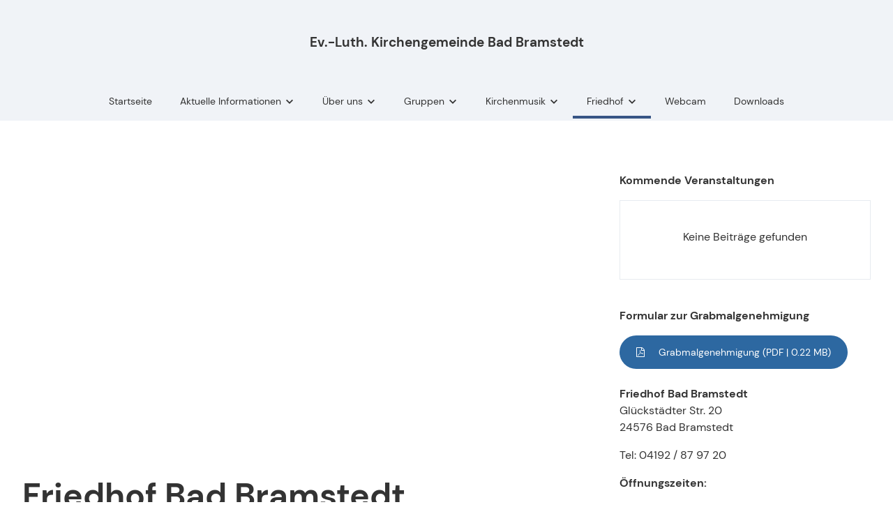

--- FILE ---
content_type: text/html; charset=utf-8
request_url: https://www.kirche-badbramstedt.de/friedhof
body_size: 29527
content:
<!doctype html>
<html class="js wf-drawer--is-expanded scroll-offset--m scroll-offset--header-style-center" lang="de">
<head>
    <meta charset="utf-8">
    <meta http-equiv="X-UA-Compatible" content="IE=edge">
    <meta name="viewport" content="width=device-width, initial-scale=1">
    <title>Friedhof - Kirchengemeinde Bad Bramstedt</title>
    <link rel="canonical" href="https://www.kirche-badbramstedt.de/friedhof">
    <meta name="robots" content="index,follow">

    

    

    
    
    <link rel="preload" href="/font/dm-sans-v11-latin-regular.woff2" as="font" type="font/woff2" crossorigin>
    
    
    
    <link rel="stylesheet" href="/css/production/color-schemes/nordkirche_blaugruen.css?id=32b96d7b8ed6b0f6d6abf69666f62001">
    
    <link rel="stylesheet" href="/css/production/themes/ezra-dm-sans_dm-sans.css?id=efbb0334450597dd8d58239e83bfe91b">
    <link rel="stylesheet" href="/css/production/themes/ezra.css?id=ff4c7adcb8e32bad683f2606e1472a6d">
    
    <script src="/js/production/themes/ezra/head.js?id=b12cd25e472b665b0db521aa7995ba81"></script>

    
    <script async src="https://analytics.churchtools.website/script.js" data-website-id="6d4f9f45-dab6-4c60-ab39-1f571681cbc8" data-domains="www.kirche-badbramstedt.de" data-do-not-track="true"></script>
    

    
    
</head>
<body>
<div id="page" class="
page
page--logo-l
page--logo-collapsed-m
 page--sticky-header



">
    <header id="header" class="header header--center substyle--2">
    <div id="header-container" class="header__container container">
        
            <a id="logo" href="/" class="header__logo header__logo--text">
                <div>
                    <div id="fit" class="header__logo-fit">Ev.-Luth. Kirchengemeinde Bad Bramstedt</div>
                </div>
            </a>
        
    </div>
</header>

    <nav id="drawer" class="wf-drawer wf-drawer--center substyle--2"
     data-toggle="drawer-toggle"
     data-container="header-container"
     >
    <div class="wf-drawer__container wf-drawer__depth1">
        
        <ul class="wf-drawer__l1">
            
            
            <li class="wf-drawer__link">
                <a href="/"><span>Startseite</span></a>

                
            </li>
            
            <li class="wf-drawer__link wf-drawer__subnav">
                <a href="/aktuelles"><span>Aktuelle Informationen</span></a>

                
                <div class="wf-drawer__subnav-container">
                    <ul class="wf-drawer__l2">
                        
            <li class="wf-drawer__link">
                <a href="/aktuelles/termine"><span>Termine</span></a>

                
            </li>
            
            <li class="wf-drawer__link">
                <a href="/aktuelles/gemeindebrief"><span>Gemeindebrief</span></a>

                
            </li>
            
            <li class="wf-drawer__link">
                <a href="/aktuelles/schaukasten"><span>Schaukasten</span></a>

                
            </li>
            
            <li class="wf-drawer__link">
                <a href="/aktuelles/stellenangebote"><span>Stellenangebote</span></a>

                
            </li>
            
                    </ul>
                </div>
                
            </li>
            
            <li class="wf-drawer__link wf-drawer__subnav">
                <a href="/ueber-uns"><span>Über uns</span></a>

                
                <div class="wf-drawer__subnav-container">
                    <ul class="wf-drawer__l2">
                        
            <li class="wf-drawer__link">
                <a href="/ueber-uns/adressen"><span>Adressen</span></a>

                
            </li>
            
            <li class="wf-drawer__link">
                <a href="/ueber-uns/pfarrbezirke"><span>Pfarrbezirke</span></a>

                
            </li>
            
            <li class="wf-drawer__link">
                <a href="/ueber-uns/mmk-und-co"><span>MMK &amp; Co</span></a>

                
            </li>
            
            <li class="wf-drawer__link">
                <a href="/ueber-uns/glaube"><span>Glaube</span></a>

                
            </li>
            
            <li class="wf-drawer__link">
                <a href="/ueber-uns/gottesdienste"><span>Gottesdienste</span></a>

                
            </li>
            
            <li class="wf-drawer__link">
                <a href="/ueber-uns/kindertagesstaetten"><span>Kindertagesstätten</span></a>

                
            </li>
            
                    </ul>
                </div>
                
            </li>
            
            <li class="wf-drawer__link wf-drawer__subnav">
                <a href="/gruppen"><span>Gruppen</span></a>

                
                <div class="wf-drawer__subnav-container">
                    <ul class="wf-drawer__l2">
                        
            <li class="wf-drawer__link wf-drawer__subnav">
                <a href="/gruppen/kinder-und-jugend"><span>Kinder &amp; Jugend</span></a>

                
                <div class="wf-drawer__subnav-container">
                    <ul class="wf-drawer__l3">
                        
            <li class="wf-drawer__link">
                <a href="/foerderverein-aufwind"><span>Förderverein Aufwind</span></a>

                
            </li>
            
            <li class="wf-drawer__link">
                <a href="/stiftung-aufwind"><span>Stiftung Aufwind</span></a>

                
            </li>
            
                    </ul>
                </div>
                
            </li>
            
            <li class="wf-drawer__link">
                <a href="/gruppen/frauenseite-n"><span>FrauenSeite(n)</span></a>

                
            </li>
            
                    </ul>
                </div>
                
            </li>
            
            <li class="wf-drawer__link wf-drawer__subnav">
                <a href="/kirchenmusik-neu"><span>Kirchenmusik</span></a>

                
                <div class="wf-drawer__subnav-container">
                    <ul class="wf-drawer__l2">
                        
            <li class="wf-drawer__link">
                <a href="/kirchenmusik-neu/jugendkantorei"><span>Jugendkantorei</span></a>

                
            </li>
            
            <li class="wf-drawer__link">
                <a href="/kirchenmusik-neu/kantorei-bad-bramstedt"><span>Kantorei Bad Bramstedt</span></a>

                
            </li>
            
            <li class="wf-drawer__link">
                <a href="/kirchenmusik-neu/gospelchor"><span>Gospelchor</span></a>

                
            </li>
            
            <li class="wf-drawer__link">
                <a href="/kirchenmusik-neu/posaunenchor"><span>Posaunenchor</span></a>

                
            </li>
            
            <li class="wf-drawer__link">
                <a href="/kirchenmusik-neu/neues-ensemble"><span>&quot;Neues Ensemble&quot;</span></a>

                
            </li>
            
            <li class="wf-drawer__link">
                <a href="/kirchenmusik-neu/blockfloetenensemble"><span>BramstedterBlockflötenEnsemble &quot;BBE&quot;</span></a>

                
            </li>
            
            <li class="wf-drawer__link">
                <a href="/kirchenmusik-neu/foerderverein-fuer-kirchenmusik"><span>Förderverein für Kirchenmusik</span></a>

                
            </li>
            
                    </ul>
                </div>
                
            </li>
            
            <li class="wf-drawer__link wf-drawer__subnav active">
                <a href="/friedhof"><span>Friedhof</span></a>

                
                <div class="wf-drawer__subnav-container">
                    <ul class="wf-drawer__l2">
                        
            <li class="wf-drawer__link">
                <a href="/friedhof/opfer"><span>Opfer der NS-Zeit</span></a>

                
            </li>
            
                    </ul>
                </div>
                
            </li>
            
            <li class="wf-drawer__link">
                <a href="/webcam"><span>Webcam</span></a>

                
            </li>
            
            <li class="wf-drawer__link">
                <a href="/downloads"><span>Downloads</span></a>

                
            </li>
            
        </ul>
    </div>
</nav>
<button id="drawer-toggle" class="wf-drawer__toggle substyle--2">
    <span class="wf-drawer__icon"></span> <span class="wf-drawer__menu">Menu</span>
</button>

    <div class="
    body
    body--page
    layout--page
    substyle--1
">
        <div class="body__container container">

    

    <div class="grid entry-view entry-view--page page--show-sidebar">
        <div class="grid__col--8-desktop u-margin0">
            <main class="body__main  u-clearfix">
                
                

    <div class="hero hero--100_content swiper--hero">
        
            
    
    
        <div class="controls swiper swiper-container swiper-disabled"
             data-autoplay="true"
            data-count="1">
            <div class="swiper-wrapper">
                
                    <div class="swiper-slide">
    <span
    class="swiper-slide-content"
    
    >
        
            
                
<picture
 class="slide__image-desktop"



>
    <!--[if IE 9]>
    <video style="display: none;">
    <![endif]-->
    
    <source media="(min-width: 980px)" srcset="/img/gen/containers/assets/friefhof_hintergrund-1697633806.jpg/friefhof_hintergrund-1697633806.w-856-h-428.5d478e9d40.jpg 1x, /img/gen/containers/assets/friefhof_hintergrund-1697633806.jpg/friefhof_hintergrund-1697633806.dpr-2-w-856-h-428.b6d98c8c4d.jpg 2x">
    
    <source media="(min-width: 768px)" srcset="/img/gen/containers/assets/friefhof_hintergrund-1697633806.jpg/friefhof_hintergrund-1697633806.w-595-h-297.8595d31a03.jpg 1x, /img/gen/containers/assets/friefhof_hintergrund-1697633806.jpg/friefhof_hintergrund-1697633806.dpr-2-w-595-h-297.923a7bf479.jpg 2x">
    
    <source media="(min-width: 600px)" srcset="/img/gen/containers/assets/friefhof_hintergrund-1697633806.jpg/friefhof_hintergrund-1697633806.w-703-h-351.0e8a5be04c.jpg 1x, /img/gen/containers/assets/friefhof_hintergrund-1697633806.jpg/friefhof_hintergrund-1697633806.dpr-2-w-703-h-351.52fffb66b8.jpg 2x">
    
    <source media="(min-width: 480px)" srcset="/img/gen/containers/assets/friefhof_hintergrund-1697633806.jpg/friefhof_hintergrund-1697633806.w-535-h-267.b379c6500e.jpg 1x, /img/gen/containers/assets/friefhof_hintergrund-1697633806.jpg/friefhof_hintergrund-1697633806.dpr-2-w-535-h-267.2836d39539.jpg 2x">
    
    <source srcset="/img/gen/containers/assets/friefhof_hintergrund-1697633806.jpg/friefhof_hintergrund-1697633806.w-480-h-240.250b6198f7.jpg 1x, /img/gen/containers/assets/friefhof_hintergrund-1697633806.jpg/friefhof_hintergrund-1697633806.dpr-2-w-480-h-240.fdc93e4848.jpg 2x">
    
    <img src="[data-uri]"
         style="object-position: center center;"
    />
</picture>


            
        
        
        

        
        

    </span>
</div>

                
            </div>
            <div class="controls__container">
                <div class="controls__pagination swiper-pagination"></div>
                <div class="controls__prev swiper-button-prev"></div>
                <div class="controls__next swiper-button-next"></div>
            </div>
        </div>
    


        
    </div>


                

                
<h1 class="view-header">
    <span class="view-header__headline">Friedhof Bad Bramstedt</span>
    
        <span class="view-header__flagline">Informationen</span>
    
</h1>



                
                    
<div class="bard-text u-clearfix">
    <p>Sie wollen sich über unseren Friedhof informieren. Anlass hierfür kann sein, dass Sie Entscheidungen für die Bestattung eines Angehörigen treffen müssen, oder auch, dass Sie für sich selbst eine letzte Ruhestätte wählen wollen. Mit diesen Internetseiten möchten wir Ihnen bei diesen wichtigen Fragen Entscheidungshilfen geben. Verschiedene Arten von Gräbern werden Ihnen vorgestellt, die Karte kann Ihnen einen groben Überblick geben.</p><p>Der Bad Bramstedter Friedhof ist ein kirchlicher Friedhof. Jedoch können hier unabhängig von der Religionszugehörigkeit oder vom Wohnort Verstorbene bestattet werden. Im Plan unseres Friedhofs können Sie erkennen, dass er in verschiedene Bereiche, sogenannte Felder aufgeteilt ist.</p>
</div>


                
                    
<section class="section-colored u-clearfix
    
    substyle--inherit">
    
    
<div class="bard-text u-clearfix">
    <p>Viele Teile des Friedhofes haben durch die Bäume den Charakter eines Parks oder eines Waldes, andere sind geprägt durch große Rasenflächen. Sie können wählen zwischen der Bestattung in einem Reihen- oder Wahlgrab. Es gibt ein Feld mit Reihengräbern und auch eines für die anonyme Urnenbestattung. Auf unserem Friedhof ist auch die Bestattung von &quot;Kleinen Geburten&quot; (Fehlgeburten) möglich. Damit können Familien angemessen Abschied nehmen. Betroffene Eltern können auf der Internetseite <a href="http://www.muschel.net/">muschel</a> Hilfe zu diesem Thema finden. <br><strong>Bei der Auswahl</strong> eines Grabes haben Sie zunächst zwischen einem Wahl- oder Reihengrab zu entscheiden.</p>
</div>


    
    
    
        

        
            <div class="image image--left">
                
    
        
            
<picture
 class="image__picture"



>
    <!--[if IE 9]>
    <video style="display: none;">
    <![endif]-->
    
    <source media="(min-width: 1100px)" srcset="/img/gen/containers/assets/friedhof_wald-1697633952.jpg/friedhof_wald-1697633952.w-290-h-500-fit-contain.dce7e58e01.jpg 1x, /img/gen/containers/assets/friedhof_wald-1697633952.jpg/friedhof_wald-1697633952.dpr-2-w-290-h-500-fit-contain.10f913c284.jpg 2x">
    
    <source media="(min-width: 980px)" srcset="/img/gen/containers/assets/friedhof_wald-1697633952.jpg/friedhof_wald-1697633952.w-250-h-450-fit-contain.c48a0621fa.jpg 1x, /img/gen/containers/assets/friedhof_wald-1697633952.jpg/friedhof_wald-1697633952.dpr-2-w-250-h-450-fit-contain.aee3afa708.jpg 2x">
    
    <source media="(min-width: 768px)" srcset="/img/gen/containers/assets/friedhof_wald-1697633952.jpg/friedhof_wald-1697633952.w-200-h-360-fit-contain.4f3ad666db.jpg 1x, /img/gen/containers/assets/friedhof_wald-1697633952.jpg/friedhof_wald-1697633952.dpr-2-w-200-h-360-fit-contain.c5fe5e023d.jpg 2x">
    
    <source media="(min-width: 600px)" srcset="/img/gen/containers/assets/friedhof_wald-1697633952.jpg/friedhof_wald-1697633952.w-250-h-450-fit-contain.c48a0621fa.jpg 1x, /img/gen/containers/assets/friedhof_wald-1697633952.jpg/friedhof_wald-1697633952.dpr-2-w-250-h-450-fit-contain.aee3afa708.jpg 2x">
    
    <source media="(min-width: 480px)" srcset="/img/gen/containers/assets/friedhof_wald-1697633952.jpg/friedhof_wald-1697633952.w-200-h-360-fit-contain.4f3ad666db.jpg 1x, /img/gen/containers/assets/friedhof_wald-1697633952.jpg/friedhof_wald-1697633952.dpr-2-w-200-h-360-fit-contain.c5fe5e023d.jpg 2x">
    
    <source srcset="/img/gen/containers/assets/friedhof_wald-1697633952.jpg/friedhof_wald-1697633952.w-431-h-770-fit-contain.55a2b5e4ae.jpg 1x, /img/gen/containers/assets/friedhof_wald-1697633952.jpg/friedhof_wald-1697633952.dpr-2-w-431-h-770-fit-contain.5d1ba412e7.jpg 2x">
    
    <img src="[data-uri]"
         style="object-position: center center;"
    />
</picture>


        
    


            </div>
        

        
    


    
</section>


                
                    
<section class="section-colored u-clearfix
    
    substyle--inherit">
    
    
<div class="bard-text u-clearfix">
    <p>Bei <strong>Wahlgrabstellen </strong>haben Sie die Möglichkeit vieles selber zu gestalten. Sie können sowohl die Lage auf dem Friedhof als auch verschiedene Breiten, je nach Zahl der vorgesehenen Grabplätze bestimmen.<br>Familiengräber können mit Sarg- und Urnenbestattung belegt werden. Die gesetzlich vorgeschriebene Mindestliegezeit, die Ruhezeit, beträgt für Särge 25 Jahre und für Urnen 20 Jahre. Sie kann beliebig verlängert werden. Mit dem Erwerb des Nutzungsrechts eines Grabes verpflichten Sie sich zur Grabpflege. Diese können Sie auch in Auftrag geben, z.B. bei der Friedhofsverwaltung. Das Nutzungsrecht für ein Wahlgrab kann auch schon zu Lebzeiten erworben werden.</p><p>Bei den <strong>Rasengräbern</strong> handelt es sich um Wahlgräber, die entweder mit einem Sarg oder mit einer Urne belegt werden. Der Rasenschnitt für diese Gräber wird für die gesamte Laufzeit im Voraus bezahlt und von der Friedhofsverwaltung geleistet. Zusätzlich ist es auf diesen Grabstellen möglich, eine Gedenkplatte hinlegen zu lassen und auf einem begrenzten Platz Blumen zu pflanzen.</p>
</div>


    
    
    
        

        
            <div class="image image--right">
                
    
        
            
<picture
 class="image__picture"



>
    <!--[if IE 9]>
    <video style="display: none;">
    <![endif]-->
    
    <source media="(min-width: 1100px)" srcset="/img/gen/containers/assets/friedhof_wahlgraeber-1697634034.jpg/friedhof_wahlgraeber-1697634034.w-290-h-500-fit-contain.be7a7cdab8.jpg 1x, /img/gen/containers/assets/friedhof_wahlgraeber-1697634034.jpg/friedhof_wahlgraeber-1697634034.dpr-2-w-290-h-500-fit-contain.88033af2fe.jpg 2x">
    
    <source media="(min-width: 980px)" srcset="/img/gen/containers/assets/friedhof_wahlgraeber-1697634034.jpg/friedhof_wahlgraeber-1697634034.w-250-h-450-fit-contain.a323e08d98.jpg 1x, /img/gen/containers/assets/friedhof_wahlgraeber-1697634034.jpg/friedhof_wahlgraeber-1697634034.dpr-2-w-250-h-450-fit-contain.88ee6b2507.jpg 2x">
    
    <source media="(min-width: 768px)" srcset="/img/gen/containers/assets/friedhof_wahlgraeber-1697634034.jpg/friedhof_wahlgraeber-1697634034.w-200-h-360-fit-contain.2e658ac421.jpg 1x, /img/gen/containers/assets/friedhof_wahlgraeber-1697634034.jpg/friedhof_wahlgraeber-1697634034.dpr-2-w-200-h-360-fit-contain.ee03a345e2.jpg 2x">
    
    <source media="(min-width: 600px)" srcset="/img/gen/containers/assets/friedhof_wahlgraeber-1697634034.jpg/friedhof_wahlgraeber-1697634034.w-250-h-450-fit-contain.a323e08d98.jpg 1x, /img/gen/containers/assets/friedhof_wahlgraeber-1697634034.jpg/friedhof_wahlgraeber-1697634034.dpr-2-w-250-h-450-fit-contain.88ee6b2507.jpg 2x">
    
    <source media="(min-width: 480px)" srcset="/img/gen/containers/assets/friedhof_wahlgraeber-1697634034.jpg/friedhof_wahlgraeber-1697634034.w-200-h-360-fit-contain.2e658ac421.jpg 1x, /img/gen/containers/assets/friedhof_wahlgraeber-1697634034.jpg/friedhof_wahlgraeber-1697634034.dpr-2-w-200-h-360-fit-contain.ee03a345e2.jpg 2x">
    
    <source srcset="/img/gen/containers/assets/friedhof_wahlgraeber-1697634034.jpg/friedhof_wahlgraeber-1697634034.w-431-h-770-fit-contain.5a49e5c99c.jpg 1x, /img/gen/containers/assets/friedhof_wahlgraeber-1697634034.jpg/friedhof_wahlgraeber-1697634034.dpr-2-w-431-h-770-fit-contain.7f1c739605.jpg 2x">
    
    <img src="[data-uri]"
         style="object-position: center center;"
    />
</picture>


        
    


            </div>
        

        
    


    
</section>


                
                    
<section class="section-colored u-clearfix
    
    substyle--inherit">
    
    
<div class="bard-text u-clearfix">
    <p>Urnenbestattungen unter dem <strong>Baum</strong> sind auf dem Friedhof auch möglich. Alle <strong>Baumgräber </strong>sind eine besondere Ruhestätte: zur Auswahl stehen junge und alte, hochgewachsene Bäume, die auch nach Ablauf der Ruhezeit ein sichtbares Zeichen und Andenken bleiben.<br>    Unter den Bäumen wächst ein vom Friedhof gepflegter Rasen, auf dem Sieden Ort für die Urne auswählen können. Als Erinnerung kann dort eine Gedenkplatte eingelegt werden.</p>
</div>


    
</section>


                
                    
<section class="section-colored u-clearfix
    
    substyle--inherit">
    
    
<div class="bard-text u-clearfix">
    <p>Die <strong>Anonyme Bestattung</strong> ist auf unserem Friedhof nur als Urnenbestattung möglich. Hintergrund für die Entscheidung zu dieser Form der Bestattung ist oft, dass es keine Angehörigen gibt, die das Grab pflegen könnten. Gibt es Hinterbliebene, hat sich nach unserer Erfahrung die anonyme Bestattung oft als problematisch erwiesen, da es keinen individuellen Ort gibt, um z.B. Blumen abzulegen und der Verstorbenen zu gedenken.</p><p>Bei der Auswahl eines Grabes spielen verschiedene Dinge eine Rolle, auch die Frage nach Kosten und Pflege der Grabstelle. Doch diese Erwägungen sollten nicht allein im Vordergrund stehen, denn vor allem ist ein Grab Ort der Trauer für Hinterbliebene und ist hilfreich bei der Bewältigung des Verlustes. Auch die Pflege eines Grabes ist nach unserer Erfahrung für Hinterbliebene oft weniger eine Last als eine Hilfe beim Umgang mit der Trauer. Durch Friedhofsbesuche und Grabpflege haben Sie die Möglichkeit, Verbundenheit über den Tod hinaus zu zeigen.</p><p>Sicherlich können diese Informationen nur einen Überblick geben und kein Gespräch ersetzen. Deshalb beraten wir sie gern persönlich.</p><p><strong>Ihre Friedhofsverwaltung</strong></p><p>Glückstädter Str. 20<br>24576 Bad Bramstedt<br>Tel.: 04192 / 87 97 20<br>Fax: 04192 / 87 97 10</p><h3 id="hier-gibt-es-das-formular-fuer-die-grabmalgenehmigung-zum-download">Hier gibt es das Formular für die Grabmalgenehmigung zum Download</h3>
</div>


    
</section>


                
                    
    
        <section x-data="wf.alpine.dropdown()"
                 x-init="initDropdown()"
                 class="dropdown"
                 :class="{ 'is-open': dropdown.isOpen }">
            <div @click="dropdown.isOpen = !dropdown.isOpen" class="dropdown__header">
                <h3 id="download-des-antrags-zur-grabmalgenehmigung" class="dropdown__headline">Download des Antrags zur Grabmalgenehmigung</h3>
            </div>
            <div class="dropdown__container">
                <div class="dropdown__content u-clearfix">
                    
                    
<div class="bard-text u-clearfix">
    <p>Hier können Sie sich den Antrag &quot;Grabmalgenehmigung Friedhof Bad Bramstedt&quot; herunterladen:</p><p><a href="/assets/gemeindebriefe/grabmalgenehmigung-friedhof-bad-bramstedt.pdf">Antrag</a></p>
</div>


                    
                </div>
            </div>
        </section>
    


                
                    
    
        <section x-data="wf.alpine.dropdown()"
                 x-init="initDropdown()"
                 class="dropdown"
                 :class="{ 'is-open': dropdown.isOpen }">
            <div @click="dropdown.isOpen = !dropdown.isOpen" class="dropdown__header">
                <h3 id="die-kapelle" class="dropdown__headline">Die Kapelle</h3>
            </div>
            <div class="dropdown__container">
                <div class="dropdown__content u-clearfix">
                    
                    
<div class="bard-text u-clearfix">
    <p>In den 1950er Jahren erbaut bietet die Kapelle Platz für ca 130 Besucher.<br>Sie wurde 2006 grundlegend saniert und um einen Abschiedsraum erweitert.</p>
</div>


                    
                    
    
        
            <div class="u-cursor-pointer" x-data="wf.alpine.gallery()" x-init="initGallery({ total: 1 })">
        

        
            <figure class="image image--left">
                
    
        
            
<picture
 class="image__picture" @click="openGallery(1)"



>
    <!--[if IE 9]>
    <video style="display: none;">
    <![endif]-->
    
    <source media="(min-width: 1100px)" srcset="/img/gen/containers/assets/kapelle-aussen.jpg/kapelle-aussen.w-290-h-500-fit-contain.6beec6f4ca.jpg 1x, /img/gen/containers/assets/kapelle-aussen.jpg/kapelle-aussen.dpr-2-w-290-h-500-fit-contain.037ad3aca6.jpg 2x">
    
    <source media="(min-width: 980px)" srcset="/img/gen/containers/assets/kapelle-aussen.jpg/kapelle-aussen.w-250-h-450-fit-contain.e9ebd71565.jpg 1x, /img/gen/containers/assets/kapelle-aussen.jpg/kapelle-aussen.dpr-2-w-250-h-450-fit-contain.abe04c3190.jpg 2x">
    
    <source media="(min-width: 768px)" srcset="/img/gen/containers/assets/kapelle-aussen.jpg/kapelle-aussen.w-200-h-360-fit-contain.935dfe88a6.jpg 1x, /img/gen/containers/assets/kapelle-aussen.jpg/kapelle-aussen.dpr-2-w-200-h-360-fit-contain.1b0270a620.jpg 2x">
    
    <source media="(min-width: 600px)" srcset="/img/gen/containers/assets/kapelle-aussen.jpg/kapelle-aussen.w-250-h-450-fit-contain.e9ebd71565.jpg 1x, /img/gen/containers/assets/kapelle-aussen.jpg/kapelle-aussen.dpr-2-w-250-h-450-fit-contain.abe04c3190.jpg 2x">
    
    <source media="(min-width: 480px)" srcset="/img/gen/containers/assets/kapelle-aussen.jpg/kapelle-aussen.w-200-h-360-fit-contain.935dfe88a6.jpg 1x, /img/gen/containers/assets/kapelle-aussen.jpg/kapelle-aussen.dpr-2-w-200-h-360-fit-contain.1b0270a620.jpg 2x">
    
    <source srcset="/img/gen/containers/assets/kapelle-aussen.jpg/kapelle-aussen.w-431-h-770-fit-contain.9263dac61c.jpg 1x, /img/gen/containers/assets/kapelle-aussen.jpg/kapelle-aussen.dpr-2-w-431-h-770-fit-contain.55a958fb3d.jpg 2x">
    
    <img src="[data-uri]"
         style="object-position: center center;"
    />
</picture>


        
    


                <figcaption class="image__caption">Die Gedächtnis-Kapelle</figcaption>
            </figure>
        

        
                <div class="controls gallery__container" @click.self="closeGallery()" :class="{ 'is-active': gallery.open }">
                    <div class="gallery__content-container">
                        <div class="gallery__image is-active">
                            
<picture




>
    <!--[if IE 9]>
    <video style="display: none;">
    <![endif]-->
    
    <source media="(min-width: 980px)" srcset="/img/gen/containers/assets/kapelle-aussen.jpg/kapelle-aussen.w-1920-h-1080-fit-contain.497c5855b6.jpg 1x, /img/gen/containers/assets/kapelle-aussen.jpg/kapelle-aussen.dpr-2-w-1920-h-1080-fit-contain.997233a333.jpg 2x">
    
    <source media="(min-width: 768px)" srcset="/img/gen/containers/assets/kapelle-aussen.jpg/kapelle-aussen.w-960-h-960-fit-contain.83ba5aff8a.jpg 1x, /img/gen/containers/assets/kapelle-aussen.jpg/kapelle-aussen.dpr-2-w-960-h-960-fit-contain.42e0fe454a.jpg 2x">
    
    <source media="(min-width: 600px)" srcset="/img/gen/containers/assets/kapelle-aussen.jpg/kapelle-aussen.w-784-h-784-fit-contain.1fe6fbfea3.jpg 1x, /img/gen/containers/assets/kapelle-aussen.jpg/kapelle-aussen.dpr-2-w-784-h-784-fit-contain.2ff0f387ff.jpg 2x">
    
    <source media="(min-width: 480px)" srcset="/img/gen/containers/assets/kapelle-aussen.jpg/kapelle-aussen.w-580-h-580-fit-contain.e55ef049de.jpg 1x, /img/gen/containers/assets/kapelle-aussen.jpg/kapelle-aussen.dpr-2-w-580-h-580-fit-contain.8f6cee9cf6.jpg 2x">
    
    <source srcset="/img/gen/containers/assets/kapelle-aussen.jpg/kapelle-aussen.w-400-h-400-fit-contain.115cead674.jpg 1x, /img/gen/containers/assets/kapelle-aussen.jpg/kapelle-aussen.dpr-2-w-400-h-400-fit-contain.2413198ba7.jpg 2x">
    
    <img src="[data-uri]"
         loading="lazy"
         style="object-position: center center;"
    />
</picture>


                        </div>
                        <button class="controls__close gallery__close" @click="closeGallery()">✖</button>
                    </div>
                </div>
            </div>
        
    


                    
                    
    
        
            <div class="u-cursor-pointer" x-data="wf.alpine.gallery()" x-init="initGallery({ total: 1 })">
        

        
            <figure class="image image--right">
                
    
        
            
<picture
 class="image__picture" @click="openGallery(1)"



>
    <!--[if IE 9]>
    <video style="display: none;">
    <![endif]-->
    
    <source media="(min-width: 1100px)" srcset="/img/gen/containers/assets/kapelle-innen.jpg/kapelle-innen.w-290-h-500-fit-contain.7e2f66da37.jpg 1x, /img/gen/containers/assets/kapelle-innen.jpg/kapelle-innen.dpr-2-w-290-h-500-fit-contain.8cee7683c7.jpg 2x">
    
    <source media="(min-width: 980px)" srcset="/img/gen/containers/assets/kapelle-innen.jpg/kapelle-innen.w-250-h-450-fit-contain.3720d0f4c8.jpg 1x, /img/gen/containers/assets/kapelle-innen.jpg/kapelle-innen.dpr-2-w-250-h-450-fit-contain.d5b1331485.jpg 2x">
    
    <source media="(min-width: 768px)" srcset="/img/gen/containers/assets/kapelle-innen.jpg/kapelle-innen.w-200-h-360-fit-contain.1dda9dd022.jpg 1x, /img/gen/containers/assets/kapelle-innen.jpg/kapelle-innen.dpr-2-w-200-h-360-fit-contain.e296ba91ac.jpg 2x">
    
    <source media="(min-width: 600px)" srcset="/img/gen/containers/assets/kapelle-innen.jpg/kapelle-innen.w-250-h-450-fit-contain.3720d0f4c8.jpg 1x, /img/gen/containers/assets/kapelle-innen.jpg/kapelle-innen.dpr-2-w-250-h-450-fit-contain.d5b1331485.jpg 2x">
    
    <source media="(min-width: 480px)" srcset="/img/gen/containers/assets/kapelle-innen.jpg/kapelle-innen.w-200-h-360-fit-contain.1dda9dd022.jpg 1x, /img/gen/containers/assets/kapelle-innen.jpg/kapelle-innen.dpr-2-w-200-h-360-fit-contain.e296ba91ac.jpg 2x">
    
    <source srcset="/img/gen/containers/assets/kapelle-innen.jpg/kapelle-innen.w-431-h-770-fit-contain.8961b81371.jpg 1x, /img/gen/containers/assets/kapelle-innen.jpg/kapelle-innen.dpr-2-w-431-h-770-fit-contain.0283057a21.jpg 2x">
    
    <img src="[data-uri]"
         style="object-position: center center;"
    />
</picture>


        
    


                <figcaption class="image__caption">Innenansicht der Kapelle</figcaption>
            </figure>
        

        
                <div class="controls gallery__container" @click.self="closeGallery()" :class="{ 'is-active': gallery.open }">
                    <div class="gallery__content-container">
                        <div class="gallery__image is-active">
                            
<picture




>
    <!--[if IE 9]>
    <video style="display: none;">
    <![endif]-->
    
    <source media="(min-width: 980px)" srcset="/img/gen/containers/assets/kapelle-innen.jpg/kapelle-innen.w-1920-h-1080-fit-contain.198020655e.jpg 1x, /img/gen/containers/assets/kapelle-innen.jpg/kapelle-innen.dpr-2-w-1920-h-1080-fit-contain.e55fa48ebc.jpg 2x">
    
    <source media="(min-width: 768px)" srcset="/img/gen/containers/assets/kapelle-innen.jpg/kapelle-innen.w-960-h-960-fit-contain.bd82909565.jpg 1x, /img/gen/containers/assets/kapelle-innen.jpg/kapelle-innen.dpr-2-w-960-h-960-fit-contain.8fb96f9703.jpg 2x">
    
    <source media="(min-width: 600px)" srcset="/img/gen/containers/assets/kapelle-innen.jpg/kapelle-innen.w-784-h-784-fit-contain.73fc8e22fb.jpg 1x, /img/gen/containers/assets/kapelle-innen.jpg/kapelle-innen.dpr-2-w-784-h-784-fit-contain.70b2cd4c03.jpg 2x">
    
    <source media="(min-width: 480px)" srcset="/img/gen/containers/assets/kapelle-innen.jpg/kapelle-innen.w-580-h-580-fit-contain.25920665f4.jpg 1x, /img/gen/containers/assets/kapelle-innen.jpg/kapelle-innen.dpr-2-w-580-h-580-fit-contain.a499c65bcd.jpg 2x">
    
    <source srcset="/img/gen/containers/assets/kapelle-innen.jpg/kapelle-innen.w-400-h-400-fit-contain.81b90180a9.jpg 1x, /img/gen/containers/assets/kapelle-innen.jpg/kapelle-innen.dpr-2-w-400-h-400-fit-contain.1561a3a874.jpg 2x">
    
    <img src="[data-uri]"
         loading="lazy"
         style="object-position: center center;"
    />
</picture>


                        </div>
                        <button class="controls__close gallery__close" @click="closeGallery()">✖</button>
                    </div>
                </div>
            </div>
        
    


                    
                    
    
        
            <div class="u-cursor-pointer" x-data="wf.alpine.gallery()" x-init="initGallery({ total: 1 })">
        

        
            <figure class="image image--left">
                
    
        
            
<picture
 class="image__picture" @click="openGallery(1)"



>
    <!--[if IE 9]>
    <video style="display: none;">
    <![endif]-->
    
    <source media="(min-width: 1100px)" srcset="/img/gen/containers/assets/abschiedsraum.jpeg/abschiedsraum.w-290-h-500-fit-contain.a2df7807bc.jpeg 1x, /img/gen/containers/assets/abschiedsraum.jpeg/abschiedsraum.dpr-2-w-290-h-500-fit-contain.7befe34ec5.jpeg 2x">
    
    <source media="(min-width: 980px)" srcset="/img/gen/containers/assets/abschiedsraum.jpeg/abschiedsraum.w-250-h-450-fit-contain.19823fd912.jpeg 1x, /img/gen/containers/assets/abschiedsraum.jpeg/abschiedsraum.dpr-2-w-250-h-450-fit-contain.035cc1d2b4.jpeg 2x">
    
    <source media="(min-width: 768px)" srcset="/img/gen/containers/assets/abschiedsraum.jpeg/abschiedsraum.w-200-h-360-fit-contain.67bd775f82.jpeg 1x, /img/gen/containers/assets/abschiedsraum.jpeg/abschiedsraum.dpr-2-w-200-h-360-fit-contain.b2b04cb301.jpeg 2x">
    
    <source media="(min-width: 600px)" srcset="/img/gen/containers/assets/abschiedsraum.jpeg/abschiedsraum.w-250-h-450-fit-contain.19823fd912.jpeg 1x, /img/gen/containers/assets/abschiedsraum.jpeg/abschiedsraum.dpr-2-w-250-h-450-fit-contain.035cc1d2b4.jpeg 2x">
    
    <source media="(min-width: 480px)" srcset="/img/gen/containers/assets/abschiedsraum.jpeg/abschiedsraum.w-200-h-360-fit-contain.67bd775f82.jpeg 1x, /img/gen/containers/assets/abschiedsraum.jpeg/abschiedsraum.dpr-2-w-200-h-360-fit-contain.b2b04cb301.jpeg 2x">
    
    <source srcset="/img/gen/containers/assets/abschiedsraum.jpeg/abschiedsraum.w-431-h-770-fit-contain.7950d5db3a.jpeg 1x, /img/gen/containers/assets/abschiedsraum.jpeg/abschiedsraum.dpr-2-w-431-h-770-fit-contain.82c39be678.jpeg 2x">
    
    <img src="[data-uri]"
         style="object-position: center center;"
    />
</picture>


        
    


                <figcaption class="image__caption">Der Abschiedsraum bietet Platz für ca 24 Besucher</figcaption>
            </figure>
        

        
                <div class="controls gallery__container" @click.self="closeGallery()" :class="{ 'is-active': gallery.open }">
                    <div class="gallery__content-container">
                        <div class="gallery__image is-active">
                            
<picture




>
    <!--[if IE 9]>
    <video style="display: none;">
    <![endif]-->
    
    <source media="(min-width: 980px)" srcset="/img/gen/containers/assets/abschiedsraum.jpeg/abschiedsraum.w-1920-h-1080-fit-contain.dde642be1f.jpeg 1x, /img/gen/containers/assets/abschiedsraum.jpeg/abschiedsraum.dpr-2-w-1920-h-1080-fit-contain.74c8f94901.jpeg 2x">
    
    <source media="(min-width: 768px)" srcset="/img/gen/containers/assets/abschiedsraum.jpeg/abschiedsraum.w-960-h-960-fit-contain.2052ae9450.jpeg 1x, /img/gen/containers/assets/abschiedsraum.jpeg/abschiedsraum.dpr-2-w-960-h-960-fit-contain.ed07da6235.jpeg 2x">
    
    <source media="(min-width: 600px)" srcset="/img/gen/containers/assets/abschiedsraum.jpeg/abschiedsraum.w-784-h-784-fit-contain.f6f028da34.jpeg 1x, /img/gen/containers/assets/abschiedsraum.jpeg/abschiedsraum.dpr-2-w-784-h-784-fit-contain.fd1e7d5c86.jpeg 2x">
    
    <source media="(min-width: 480px)" srcset="/img/gen/containers/assets/abschiedsraum.jpeg/abschiedsraum.w-580-h-580-fit-contain.6b85a3a955.jpeg 1x, /img/gen/containers/assets/abschiedsraum.jpeg/abschiedsraum.dpr-2-w-580-h-580-fit-contain.45fb9f0a29.jpeg 2x">
    
    <source srcset="/img/gen/containers/assets/abschiedsraum.jpeg/abschiedsraum.w-400-h-400-fit-contain.e677525d86.jpeg 1x, /img/gen/containers/assets/abschiedsraum.jpeg/abschiedsraum.dpr-2-w-400-h-400-fit-contain.a664967e3b.jpeg 2x">
    
    <img src="[data-uri]"
         loading="lazy"
         style="object-position: center center;"
    />
</picture>


                        </div>
                        <button class="controls__close gallery__close" @click="closeGallery()">✖</button>
                    </div>
                </div>
            </div>
        
    


                    
                </div>
            </div>
        </section>
    


                
                    
    
        <section x-data="wf.alpine.dropdown()"
                 x-init="initDropdown()"
                 class="dropdown"
                 :class="{ 'is-open': dropdown.isOpen }">
            <div @click="dropdown.isOpen = !dropdown.isOpen" class="dropdown__header">
                <h3 id="friedhofssatzung-fuer-den-friedhof-der-ev-luth-kirchengemeinde-bad-bramstedt" class="dropdown__headline">Friedhofssatzung für den Friedhof der Ev.-Luth. Kirchengemeinde Bad Bramstedt</h3>
            </div>
            <div class="dropdown__container">
                <div class="dropdown__content u-clearfix">
                    
                    
<div class="bard-text u-clearfix">
    <p>Nach Artikel 15 Absatz 1 Buchstabe L der Verfassung der Nordelbischen Ev.-Luth. Kirche hat der Kirchenvorstand der Ev.-Luth. Kirchengemeinde Bad Bramstedt in der Sitzung am 17.02.2011 die nachstehende Friedhofssatzung beschlossen:</p><p>Der Friedhof ist die Stätte, auf der die Verstorbenen zur letzten Ruhe gebettet werden. Er ist mit seinen Gräbern ein sichtbares Zeichen der Vergänglichkeit des Menschen. Er ist zugleich ein Ort, an dem die Kirche die Botschaft verkündigt, dass Christus dem Tode die Macht genommen hat und denen, die an ihn glauben, das ewige Leben geben wird. Aus dieser Erkenntnis und in dieser Gewissheit erhalten Arbeit und Gestaltung auf dem Friedhof Richtung und Weisung.</p><p> </p><p> </p><p><br>Inhaltsübersicht</p><p>I. Allgemeine Vorschriften<br>§ 1 Geltungsbereich und Friedhofszweck<br>§ 2 Verwaltung des Friedhofs<br>§ 3 Schließung und Entwidmung</p><p>II. Ordnungsvorschriften<br>§ 4 Öffnungszeiten<br>§ 5 Verhalten auf dem Friedhof<br>§ 6 Gewerbliche Arbeiten</p><p>III. Allgemeine Bestattungsvorschriften <br>§ 7 Anmeldung der Bestattung<br>§ 8 Särge und Urnen<br>§ 9 Ruhezeit<br>§ 10 Ausheben und Schließen der Gräber<br>§ 11 Umbettungen und Ausgrabungen</p><p>IV . Grabstätten<br>§ 12 Allgemeines<br>§ 13 Reihengrabstätten<br>§ 14 Wahlgrabstätten<br>§ 15 Nutzungszeit von Wahlgrabstätten<br>§ 16 Eingeschränktes Nutzungsrecht an<br>        Wahlgrabstätten<br>§ 17 Übertragung von Nutzungsrechten an<br>        Wahlgrabstätten <br>§ 18 Rückgabe von Wahlgrabstätten<br>§ 19 Urnenreihengrabstätten und<br>        Urnenwahlgrabstätten<br>§ 20 Urnengrabstätten in einer<br>Gemeinschaftsgrabstätte, Baumgrabstätte<br>§ 21 Registerführung</p><p>V. Gestaltung der Grabstätten und Grabmale</p><p>§ 22 Gestaltungsgrundsatz<br>§ 23 Wahlmöglichkeit<br>§ 24 Allgemeine Gestaltungsvorschriften für<br>        die Anlage von Grabstätten<br>§ 25 Zusätzliche Gestaltungsvorschriften für<br>        die Anlage von Grabstätten<br>§ 26 Allgemeine Gestaltungsvorschriften für<br>        die Errichtung von Grabmalen<br>§ 27 Zusätzliche Gestaltungsvorschriften für<br>        die Errichtung von Grabmalen</p><p>VI. Anlage und Pflege der Grabstätten</p><p>§ 28 Allgemeines<br>§ 29 Grabpflege, Grabschmuck<br>§ 30 Vernachlässigung<br>§ 31 Umwelt- und Naturschutz</p><p>VII. Grabmale und bauliche Anlagen<br>§ 32 Zustimmungserfordernis<br>§ 33 Prüfung durch die Friedhofsverwaltung<br>§ 34 Fundamentierung und Befestigung<br>§ 35 Mausoleen und gemauerte Grüfte<br>§ 36 Unterhaltung<br>§ 37 Entfernung<br>§ 38 Künstlerisch und historisch wertvolle<br>        Grabmale</p><p>VIII. Leichenräume und Trauerfeiern</p><p>§ 39 Benutzung der Leichenräume<br>§ 40 Trauerfeiern</p><p>IX. Haftung und Gebühren<br>§ 41 Haftung<br>§ 42 Gebühren</p><p>X. Schlussvorschriften<br>§ 43 Inkrafttreten</p><p><br>I. Allgemeine Vorschriften</p><p>§ 1<br>Geltungsbereich und Friedhofszweck</p><p>(1) Diese Friedhofssatzung gilt für den von der Ev.-Luth. Kirchengemeinde Bad Bramstedt getragenen Friedhof in seiner jeweiligen Größe.</p><p>(2) Er dient der Bestattung der Glieder der Kirchengemeinde sowie aller Personen, die bei ihrem Ableben ihren Wohnsitz im Bereich der Kirchengemeinde hatten oder ein Recht auf Bestattung in einer bestimmten Grabstätte besaßen. Ferner werden Personen bestattet, die vor ihrem Tode zwar außerhalb des Bereiches des Friedhofsträgers gelebt haben (z.B. in Alten- und Pflegeheimen), jedoch unmittelbar vor dem Fortzug im Bereich des Friedhofsträgers wohnhaft waren.</p><p>(3) Die Bestattung anderer Personen bedarf der vorherigen Zustimmung der Friedhofsleitung.</p><p>§2<br>Verwaltung des Friedhofs</p><p>(1) Der Friedhof ist eine unselbständige Anstalt des öffentlichen Rechts.</p><p>(2) Die Verwaltung des Friedhofs richtet sich nach dieser Friedhofssatzung, den sonstigen kirchlichen Bestimmungen und den staatlichen Vorschriften.</p><p>(3) Mit der Wahrnehmung der laufenden Verwaltungsaufgaben kann der Kirchenvorstand einen Ausschuss oder eine kirchliche Verwaltungsstelle beauftragen.</p><p>(4) Im Zusammenhang mit einer Bestattung oder Beisetzung, Verleihung, Verlängerung oder Übertragung des Nutzungsrechts an einer Grabstätte, Zustimmung zur Errichtung eines Grabmals oder sonstiger baulicher Anlagen, Zulassung von Gewerbetreibenden sowie mit der Erhebung von Gebühren und Entgelten dürfen personenbezogene Daten erhoben, verarbeitet und genutzt werden.</p><p>§3<br>Schließung und Entwidmung</p><p>(1) Der Friedhof, Friedhofsteile oder einzelne Grabstätten können aus wichtigem Grund geschlossen und entwidmet werden.</p><p>(2) Nach Anordnung der beschränkten Schließung werden Nutzungsrechte nicht mehr verliehen. Bestattungen dürfen nur für eine näher festzusetzende Übergangszeit auf den Grabstätten vorgenommen werden, für die noch Nutzungsrechte bestehen. Eine Verlängerung der Nutzungsrechte ist lediglich zur Anpassung an die jeweilige Ruhezeit zulässig.</p><p>(3) Nach Anordnung der Schließung dürfen Bestattungen nicht mehr vorgenommen werden. Soweit dadurch das Nutzungsrecht vorzeitig erlischt, haben die Nut-zungsberechtigten Anspruch auf Zuweisung einer anderen gleichartigen Grabstätte für die restliche Nutzungszeit sowie auf kostenfreie Umbettung der Bestatteten. Der Umbettungstermin soll den Berechtigten möglichst einen Monat vorher mitgeteilt werden.</p><p>(4) Das gleiche gilt, wenn aus zwingendem öffentlichen Interesse die Einziehung einzelner Grabstätten angeordnet wird.</p><p>(5) Durch die Entwidmung wird die Eigenschaft des Friedhofs als Stätte der Verkündigung des Glaubens an die Auferstehung und als Ruhestätte der Verstorbenen aufgehoben. Die Entwidmung des gesamten Friedhofs wird erst ausgesprochen, wenn keine Nutzungsrechte mehr bestehen, sämtliche Ruhezeiten abgelaufen sind und eine angemessene Pietätsfrist vergangen ist.</p><p>(6) Die Ersatzgrabstätte nach Absatz 3 und 4 ist auf Kosten der Verursacher in angemessener Weise anzulegen.</p><p>(7) Die Schließung, Entwidmung und Einzie-hung sind amtlich bekannt zu machen. Bei Wahlgrabstätten sind außerdem die Nutzungsberechtigten schriftlich zu benachrichtigen, sofern die Anschriften der Friedhofsverwaltung bekannt sind.</p><p>II. Ordnungsvorschriften</p><p>§4<br>Öffnungszeiten</p><p>(1) Der Friedhof ist während der an den Eingängen bekannt gegebenen Zeiten für den Besuch geöffnet.</p><p>(2) Aus besonderem Anlass kann das Betreten des Friedhofs oder einzelner Friedhofsteile vorübergehend untersagt werden.</p><p>§5<br>Verhalten auf dem Friedhof</p><p>(1) Jeder hat sich auf dem Friedhof der Würde des Ortes angemessen zu verhalten und Äußerungen, die sich in verletzender Weise gegen den christlichen Glauben richten, zu unterlassen.</p><p>(2) Auf dem Friedhof ist es insbesondere nicht gestattet,</p><p>a) die Wege mit Fahrzeugen aller Art - ausgenommen Kinderwagen, Rollstühle, Handwagen und die von den zugelassenen Gewerbetreibenden benötigten Fahrzeuge - zu befahren,<br> b) Waren aller Art, insbesondere Kränze und Blumen und gewerbliche Dienste anzubieten, auch nicht durch Anbringen von Firmenschildern,<br>c) an Sonn- und Feiertagen Arbeiten auszuführen,<br>d) in der Nähe von Bestattungsfeiern störende Arbeiten zu verrichten,<br>e) Druckschriften zu verteilen,<br>f) Abraum außerhalb der dafür bestimmten Stellen abzulagern oder mitgebrachten Unrat auf dem Friedhof zu entsorgen,<br>g) fremde Grabstätten und die Friedhofsanlagen außerhalb der Wege zu betreten, zu beschädigen oder zu verunreinigen,<br>h) zu lärmen und zu spielen,<br>i) Hunde sind an der kurzen Leine zu führen.</p><p>Die Friedhofsverwaltung kann Ausnahmen zulassen, soweit sie mit dem Zweck des Friedhofs und seiner Ordnung vereinbar sind.</p><p>(3) Besondere Veranstaltungen auf dem Friedhof bedürfen der vorherigen Zustimmung der Friedhofsverwaltung.</p><p>(4) Der Kirchenvorstand kann weitere Regelungen für die Ordnung auf dem Friedhof erlassen.</p><p>(5) Die Anordnungen des Friedhofspersonals sind zu befolgen. Der Friedhofsträger kann Personen, die der Friedhofssatzung wiederholt zuwiderhandeln, das Betreten des Friedhofs untersagen.</p><p>§6<br>Gewerbliche Arbeiten</p><p>(1) Bestatterinnen und Bestatter, Bildhauerinnen und Bildhauer, Steinmetze, Gärtnerinnen und Gärtner sowie sonstige Gewerbetreibende bedürfen für Tätigkeiten auf dem Friedhof der vorherigen schriftlichen Zulassung durch die Friedhofsverwaltung. Die Zulassung ist auf Antrag zu erteilen, wenn die Gewerbetreibenden den Nachweis der fachlichen Qualifikation erbringen und persönlich zuverlässig sind.</p><p>(2) Antragstellerinnen und Antragsteller des Handwerks haben ihre Eintragung in die Handwerksrolle, Antragstellerinnen und Antragsteller des handwerksähnlichen Gewerbes ihre Eintragung in das Verzeichnis nach § 19 Handwerksordnung und Antragstellerinnen und Antragsteller der Gärtnerberufe ihre fachliche Qualifikation durch Vorlage des Berufsausweises für Friedhofsgärtner von der Landwirtschafts-kammer nachzuweisen. Die Gewerbetreibenden sind verpflichtet, dem Friedhofsträger den Fortfall der Voraussetzung für die Zulassung unverzüglich anzuzeigen.</p><p>(3) Für eine einmalige gewerbliche Tätigkeit auf dem Friedhof kann die Friedhofsverwaltung auf die Vorlage der Nachweise nach Absatz 2 verzichten, wenn der Antragsteller über eine Zulassung für gewerbliche Arbeiten auf einem anderen kirchlichen Friedhof verfügt und diese Zulassung vorlegt.</p><p>(4) Die Gewerbetreibenden sowie ihre Mitarbeiterinnen und Mitarbeiter haben die jeweils geltende Friedhofssatzung und die dazu ergangenen Regelungen zu beachten. Die Gewerbetreibenden haften für alle Schäden, die sie oder ihre Mitarbeiterinnen und Mitarbeiter im Zusammenhang mit ihrer Tätigkeit auf dem Friedhof schuldhaft verursachen. Dazu haben die Gewerbetreibenden der Friedhofsverwaltung auf Anforderung den Abschluss einer ausreichenden Haftpflichtversicherung nachzuweisen.</p><p>(5) Gewerbliche Arbeiten dürfen auf dem Friedhof nur während der von der Friedhofsverwaltung festgesetzten Zeiten durchgeführt werden.</p><p>(6) Die Zulassung kann durch schriftlichen Bescheid des Kirchenvorstandes widerrufen werden, wenn ein Gewerbetreibender trotz wiederholter Mahnung gegen die für den Friedhof geltenden Bestimmungen verstoßen hat oder die Voraussetzungen für die Erteilung der Zulassung entfallen sind.</p><p>(7) Gewerbetreibende mit Niederlassung in einem anderen Mitgliedsstaat der Europäischen Union oder in einem anderen Vertragsstaat des Abkommens über den Europäischen Wirtschaftsraum, die im Inland nur vorübergehend tätig sind, haben ihre Tätigkeit vor Aufnahme der Leistungserbrinnung auf dem Friedhof anzuzeigen. Die Absätze 1 bis 3 und 6 finden auf sie keine Anwendung.</p><p>III. Allgemeine Bestattungsvorschriften</p><p>§7<br>Anmeldung der Bestattung</p><p> (1) Bestattungen sind unter Beibringung der erforderlichen Unterlagen rechtzeitig anzumelden. Wird eine Bestattung in einer vorzeitig erworbenen Wahlgrabstätte beantragt, ist das Nutzungsrecht bzw. das Recht auf Bestattung nachzuweisen.</p><p>(2) Die Friedhofsverwaltung setzt im Einvernehmen mit den Beteiligten Ort und Zeit der Bestattung fest.</p><p>§8<br>Särge und Urnen</p><p>(1) Bestattungen sind grundsätzlich in Särgen oder Urnen vorzunehmen. Ausnahmsweise kann der Kirchenvorstand auf schriftlichen Antrag die Bestattung in Leichentüchern ohne Sarg oder Urne gestatten, wenn nach den Grundsätzen oder Regelungen der Glaubensgemeinschaft, der die verstorbene Person angehört hat, eine Bestattung ohne Sarg oder Urne vorgesehen ist und gesundheitliche Bedenken nicht entgegen stehen. Entsprechende technische Voraussetzungen sind von der Auftrag gebenden Person auf eigene Kosten in Abstimmung mit der Friedhofsverwaltung zu schaffen. Für die verwendete Umhüllung gilt Absatz 2 entsprechend.</p><p>(2) Für Erdbestattungen darf kein Sarg verwendet werden, der geeignet ist, nachhaltig die physikalische, chemische oder biologische Beschaffenheit des Bodens oder des Grundwas¬sers zu verändern und der die Verwesung der Leiche nicht innerhalb der festgesetzten Ruhefrist ermöglicht. Särge müssen fest gefügt und so abgedichtet sein, dass jedes Durchsickern von Feuchtigkeit ausgeschlossen ist.</p><p>(3) Die Särge sollen höchstens 2,10 m lang, im Mittelmaß 0,70 m hoch und 0,70 m breit sein. Größere Särge sind der Friedhofsverwaltung rechtzeitig vor der Bestattung anzuzeigen.</p><p>(4) Für Sargauskleidungen, Leichentücher, Leichenhüllen und Leichenbekleidung gelten die Anforderungen des Absatzes 2 entsprechend.</p><p>(5) Für die Bestattung in Mausoleen oder gemauerten Grüf¬ten sind nur Steinsärge, Metallsärge oder Holzsärge mit Metalleinsatz zugelassen, die luftdicht verschlossen sind.</p><p>(6) Es dürfen keine Urnen, Überurnen oder Schmuckurnen verwendet werden, die aus Kunststoffen oder sonstigen nicht verrottbaren Werkstoffen hergestellt oder die geeignet sind, nachhaltig die physikalische, chemische oder biologische Beschaffenheit des Bodens oder des Grundwassers zu verändern.</p><p>§9 <br>Ruhezeit</p><p>Die allgemeine Ruhezeit beträgt 25 Jahre,<br>für Särge bis 1, 20 m   20 Jahre,<br>für Urnen      20 Jahre.</p><p>§ 10<br>Ausheben und Schließen der Gräber</p><p>(1) Die Gräber werden von Beauftragten der Friedhofsverwaltung ausgehoben und wieder zugefüllt.</p><p>(2) Die Tiefe der einzelnen Gräber beträgt von der Erdoberfläche (ohne Grabhügel) bis zur Oberkante des Sarges mindestens  90 cm, bis zur Oberkante der Urne mindestens  50 cm.</p><p>(3) Die Gräber für Erdbestattungen müssen voneinander durch mindestens 30 cm starke Erdwände getrennt sein.</p><p>§ 11<br>Umbettungen und Ausgrabungen</p><p> (1) Die Ruhe der Toten soll grundsätzlich nicht gestört werden.</p><p>(2) Umbettungen von Leichen und Aschen bedürfen unbeschadet der sonstigen gesetzlichen Vorschriften der Zustimmung des Kirchenvorstandes. Erforderlich sind ein schriftlicher Antrag und, falls diese nicht zugleich Antragstellerin ist, die schriftliche Zustimmung der nutzungsberechtigten Person.  Umbettungen aus einer Reihengrabstätte in eine andere Reihengrabstätte desselben Friedhofs sind unzulässig.</p><p>(3) Die Zustimmung des Kirchenvorstandes zur Umbettung darf nur erteilt werden, wenn ein wichtiger Grund vorliegt, der dem aus Artikel 1 Grundgesetz abzuleitenden Grundsatz der Totenruhe vorgeht. Die Kosten für die Umbettung und für die Wiederinstandsetzung der dadurch beschädigten Nachbargrabstätten und Anlagen hat der Antragsteller zu tragen.</p><p> (4) Aus zwingenden Gründen des öffentlichen Interesses können Leichen oder Aschen in ein anderes Grab gleicher Art umgebettet werden. Die Nutzungsberechtigten sollen vorher gehört werden.</p><p>(5) Der Ablauf der Ruhe- und der Nutzungszeit wird durch eine Umbettung nicht unterbrochen oder gehemmt.</p><p>(6) Bei Wiederbelegung nach Ablauf der Ruhezeit werden noch vorhandene Leichen- oder Aschenreste in dem betreffenden Grab unter der Grabsohle erneut beigesetzt. Mit Zustimmung der Friedhofsverwaltung können sie auch in anderen Grabstätten beigesetzt werden.</p><p>(7) Grabmale und Pflanzen können umgesetzt werden, wenn sie den Gestaltungsbestimmungen des neuen Grabfeldes nicht entgegenstehen.</p><p>(8) Leichen und Aschen zu anderen als Umbettungszwecken wieder auszugraben, bedarf behördlicher oder richterlicher Anordnung.</p><p>(9) Das Herausnehmen von Urnen anlässlich der Bestattung einer Leiche und die anschließende umgehende Beisetzung der Urnen in derselben Grabstätte ist keine Umbettung.</p><p>IV. Grabstätten</p><p>§ 12<br>Allgemeines</p><p>(1) Die Grabstätte bleibt Eigentum des Friedhofsträgers. An ihr werden nur öffentlich-rechtliche Nutzungsrechte nach Maßgabe dieser Satzung in der jeweils geltenden Fassung verliehen.</p><p>(2) Rechte an einer Grabstätte werden nur im Todesfall verliehen. Bei Wahlgrabstätten kann die Friedhofsverwaltung Ausnahmen zulassen (vgl. § 16).</p><p>(3) Ein Anspruch auf Verleihung oder Wiedererwerb von Nutzungsrechten an Grabstätten in bestimmter Lage sowie auf Unveränderlichkeit der Umgebung besteht nicht.</p><p>(4) Nutzungsberechtigte haben jede Änderung ihrer Anschrift der Friedhofsverwaltung mitzuteilen.</p><p>(5) Die Grabstätten werden angelegt als</p><p>a) Reihengrabstätten<br>b) Wahlgrabstätten<br>c) Urnenreihengrabstätten<br>d) Urnenwahlgrabstätten<br>e) Urnengemeinschaftsgrabstätten<br>f) Urnenbaumgrabstätten</p><p><br>Im Bedarfsfall können Sondergrabstätten für Angehörige anderer Glaubensgemeinschaften angelegt werden.</p><p><br>(6) Die Grabstätten haben mindestens folgende<br>      Größe:</p><p>a) Grabstätten für Erdbestattungen <br>    - bei einer Sarglänge bis 120 cm<br>      Länge: 150 cm Breite: 80 cm<br>    - bei einer Sarglänge über 120 cm<br>      Länge: 210 – 230 cm <br>      Breite: 105 –125 cm</p><p> b) Urnengrabstätten nach Absatz 5 Buchstaben c) bis f)<br>1. Länge:  210 cm Breite: 105 – 125 cm<br>2. Länge: 100 cm Breite: 125 cm<br>3. Länge: 230 cm reite: 125 cm<br>4. Länge: 100 cm Breite: 100 cm<br>5. Länge: 150 cm Breite: 125 cm<br>6. Länge: 40 cm Breite: 40 cm</p><p>Im Übrigen ist der Gestaltungsplan für den Friedhof maßgebend.</p><p>§ 13<br>Reihengrabstätten</p><p>(1) Reihengrabstätten sind Grabstätten für Erdbestattungen, die im Todesfall der Reihe nach einzeln für die Dauer der Ruhezeit vergeben werden. Das Nutzungsrecht kann nicht verlängert werden.</p><p>(2) In jeder Reihengrabstätte darf nur eine Leiche bestattet werden. Die Friedhofsverwaltung kann in Ausnahmefällen zulassen, dass gegen Entrichtung einer Gebühr ein Kindersarg bis zu einer Länge von 120 cm oder eine Urne zusätzlich beigesetzt wird, sofern die Ruhezeit dadurch nicht überschritten wird.</p><p>(3) Das Abräumen von Reihengrabfeldern oder Teilen davon wird sechs Monate vor Ablauf der Ruhezeit durch ein Hinweisschild auf dem betreffenden Grabfeld bekannt gemacht.</p><p>§ 14<br>Wahlgrabstätten</p><p>(1) Wahlgrabstätten werden als Sondergräber für Erdbestattungen mit einer oder mehreren Grabbreiten vergeben.</p><p>(2) Das Nutzungsrecht wird auf Antrag durch Ausstellung einer Urkunde verliehen. Die Urkunde wird nach Zahlung der festgesetzten Gebühren ausgehändigt. Das Nutzungsrecht kann entzogen werden, wenn die in der Friedhofsgebührensatzung festgesetzten Gebühren nicht entrichtet werden. Die Entziehung des Nutzungsrechts setzt voraus, dass die Betreibung der Gebühren im Wege des Verwaltungszwangsverfahrens erfolglos durchgeführt worden ist.</p><p>(3) In jeder Grabbreite darf nur eine Leiche bestattet werden. Die Friedhofsverwaltung kann in Ausnahmefällen zulassen, dass gegen Entrichtung einer Gebühr ein Kindersarg bis zu einer Länge von 120 cm oder eine Urne zusätzlich beigesetzt wird.</p><p>(4) In einer Wahlgrabstätte dürfen die Nutzungsberechtigten und ihre Angehörigen bestattet werden. Als Angehörige im Sinne dieser Bestimmung gelten:</p><p>a) die Ehegattin oder der Ehegatte<br>b) die eingetragene Lebenspartnerin oder der eingetragene Lebenspartner<br>c) leibliche und adoptierte Kinder<br>d) die Eltern<br>e) die Geschwister<br>f) die Großeltern<br>g) die Enkelkinder sowie<br>h) Ehegatten und eingetragene Lebenspartner bzw. –partnerinnen der unter c, e und g bezeichneten Personen</p><p>(5) Die Bestattung anderer Personen bedarf neben der Zustimmung der Nutzungsberechtigten zusätzlich der Einwilligung der Friedhofsverwaltung.</p><p>§ 15<br>Nutzungszeit der Wahlgrabstätten</p><p>(1) Die Nutzungszeit beträgt 25 Jahre, beginnend mit dem Tage der Zuweisung. Das Nutzungsrecht kann auf Antrag nur für die gesamte Grabstätte gegen Zahlung der in der Friedhofsgebührensatzung vorgesehenen Gebühr verlängert oder wiedererworben werden. Wird das Nutzungsrecht nicht verlängert oder wiedererworben, so erlischt es mit Ablauf der Nutzungszeit.</p><p>(2) Die Nutzungsberechtigten haben selbst für eine rechtzeitige Verlängerung oder einen rechtzeitigen Wiedererwerb zu sorgen. Der Ablauf der Nutzungszeit wird sechs Monate vorher durch einen Hinweis auf der Grabstätte bekannt gemacht.</p><p>(3) Überschreitet bei einer Bestattung die Ruhezeit die noch laufende Nutzungszeit, so ist das Nutzungsrecht entsprechend zu verlängern, und zwar für alle Grabbreiten der Grabstätte. Die Gebühren richten sich nach der jeweiligen Friedhofsgebührensatzung.</p><p>§ 16<br>Eingeschränktes Nutzungsrecht <br>an Wahlgrabstätten</p><p>(1) Sind auf dem Friedhof genügend freie Grabstätten vorhanden, so kann ohne Vorliegen eines Todesfalles (vgl. § 12 Absatz 2- Reservierung einer Grabstätte) und nach Ablauf der Nutzungszeit nach § 15 (Erhaltung einer Grabstätte) ein eingeschränktes Nutzungsrecht an Wahlgrabstätten verliehen werden. Ein Rechtsanspruch auf die Verleihung eines eingeschränkten Nutzungsrechts besteht nicht.</p><p>(2) Das eingeschränkte Nutzungsrecht an der Wahlgrabstätte unterliegt den Bestimmungen der Friedhofssatzung und der Friedhofsgebührensatzung in den jeweils gel-tenden Fassungen mit folgenden Sonderregelungen:</p><p>a) Das eingeschränkte Nutzungsrecht umfasst nicht das Recht zur Bestattung von Leichen oder zur Beisetzung von Urnen, solange es nicht vorzeitig nach Buchstabe c endet und in ein uneingeschränktes Nutzungsrecht umgewandelt wird.</p><p>b) Das eingeschränkte Nutzungsrecht kann abweichend von § 15 für eine kürzere Nutzungszeit verliehen werden.</p><p>c) Das eingeschränkte Nutzungsrecht endet vorzeitig zu dem Zeitpunkt, an dem in der Wahlgrabstätte eine Leiche be¬stattet oder eine Urne beigesetzt wird. In diesem Fall gelten ab dem Zeitpunkt der Belegung die Bestimmungen für ein uneingeschränktes Nutzungsrecht an Wahlgrabstätten.</p><p>d) Für die Dauer des eingeschränkten Nutzungsrechts ist die ermäßigte Grabnutzungsgebühr nach der jeweils geltenden Friedhofsgebührensatzung zu entrichten.</p><p>e) Endet das eingeschränkte Nutzungsrecht vorzeitig nach Buchstabe c, so ist die entrichtete Grabnutzungsgebühr, soweit sie auf den Zeitraum nach der vorzeitigen Beendigung des Nutzungsrechts entfällt, auf die Grabnutzungsgebühr anzurechnen, die ab dem Zeitpunkt der Belegung der Grabstätte für das uneingeschränkte Nutzungsrecht zu entrichten ist.</p><p>§ 17<br>Übertragung oder Übergang <br>von Nutzungsrechte an Wahlgrabstätten</p><p> (1) Das Nutzungsrecht an Wahlgrabstätten kann zu Lebzeiten der Nutzungsberechtigten auf eine Angehörige oder einen Angehörigen nach § 14 Absatz 4 übertragen werden. Die Übertragung auf andere Personen bedarf der Zustimmung der Friedhofsverwaltung.</p><p>(2) Stirbt die oder der Nutzungsberechtigte, so geht das Nutzungsrecht auf eine Angehörige oder einen Angehörigen nach § 14 Absatz 4 mit deren oder dessen Zustimmung über. Der Vorrang einer Person vor einer anderen bestimmt sich nach der in § 14 Absatz 4 genannten Reihenfolge mit der Maßgabe, dass innerhalb der einzelnen Personengruppen die ältere Person Vorrang hat.</p><p>(3) Die Nutzungsberechtigten können das Nutzungsrecht schon zu Lebzeiten für den Fall ihres Ablebens einer Person nach § 14 Abs. 4 oder – mit Zustimmung der Friedhofsverwaltung – einer anderen Person durch Vertrag übertragen. Eine Ausfertigung des Vertrages ist der Friedhofsverwaltung unverzüglich einzureichen.</p><p>(4) Diejenige Person, der das Nutzungsrecht von der Friedhofsverwaltung nach Absatz 1 oder von dem Nutzungsberechtigten nach Absatz 3 übertragen wird, hat innerhalb von sechs Monaten der Übertragung die Umschreibung auf ihren Namen zu beantragen. Die Umschreibung kann versagt werden, wenn die Übertragung nicht hinreichend urkundlich nachgewiesen ist. Solange der Übergang nicht anerkannt ist, sind Bestattungen nicht zulässig.</p><p>(5) Der Rechtsübergang des Nut¬zungsrechts wird wirksam mit der Umschreibung durch die Friedhofsverwaltung.</p><p>(6) Angehörigen der Verstorbenen darf der Zutritt zu der Grabstätte und deren Pflege nicht verwehrt werden. Die Ge¬staltung der Grabstätte steht ihnen jedoch nicht zu.</p><p>§ 18<br>Rückgabe von Wahlgrabstätten</p><p>(1) Das Nutzungsrecht an unbelegten Grabstätten kann jederzeit, an teilbelegten Grabstätten erst nach Ablauf der letzten Ruhezeit zurückgegeben werden. Die Rückgabe ist nur für die gesamte Grabstätte zulässig, Ausnahmen bedürfen der Zustimmung der Friedhofsverwaltung.</p><p>(2) Für die Rückgabe von Nutzungsrechten an Wahlgrabstätten besteht kein Rechtsanspruch auf Erstattung von Friedhofsgebühren.</p><p>§ 19<br>Urnenreihengrabstätten und Urnenwahlgrabstätten</p><p>(1) Urnenreihengrabstätten sind Grabstätten, die der Reihe nach belegt und erst im Todesfalle für die Dauer der Ruhezeit zur Beisetzung einer Urne vergeben werden.</p><p>(2) Urnenwahlgrabstätten sind Sondergräber, an denen auf Antrag ein Nutzungsrecht für die Dauer der Ruhezeit verliehen wird. Es werden Urnenwahlgrabstätten angelegt für eine oder mehrere Urnen.</p><p>(3) Soweit sich nicht aus der Friedhofssatzung etwas anderes ergibt, gelten für Urnengrabstätten die Vorschriften für Reihengrabstätten bzw. Wahlgrabstätten entsprechend.</p><p>§20<br>Urnengrabstätten <br>in einer Gemeinschaftsgrabstätte, Baumgrabstätten</p><p>(1) Grabstätten in einer Gemeinschaftsgrabstätte können als Reihengrabstätten oder Wahlgrabstätten für Erdbestattungen und Urnenbeisetzungen eingerichtet werden. Die Anlage und Unterhaltung erfolgt für die Dauer der Ruhezeit durch die Friedhofsverwaltung. Die Friedhofsverwaltung errichtet auf der Gemeinschaftsgrabstätte ein gemeinsames Grabmahl oder legt auf jede Grabstätte eine einheitliche Grabplatte. Als Inschrift werden Vor- und Nachname sowie Geburts- und Sterbedatum der verstorbenen Person aufgenommen.<br>(2) Urnenbaumgrabstätten sind Grabstätten für Urnenbeisetzungen, die an einem vorhandenen oder neu zu pflanzenden Baum erfolgen. Der Baum darf durch sein Wachstum die benachbarte Grabstätten und die öffentlichen Anlagen und Wege nicht beeinträchtigen. Um die Baumwurzeln zu schonen, dürfen ausschließlich liegenden Grabmale (ohne Fundament) oder andere wurzelschonende Gedenktafeln verwendet werden. Pflegeeingriffe in den Gehölzbestand und den Bodenwuchs darf ausschließlich der Friedhofsträger vornehmen.</p><p>§ 21<br>Registerführung</p><p>Die Friedhofsverwaltung führt einen Gesamtplan, einen Lageplan, ein topographisches Grabregister (2fach) und ein chronologisches Bestattungs-Register der Bestatteten.</p><p><br>V. Gestaltung der Grabstätten und Grabmale</p><p>§22<br>Gestaltungsgrundsatz</p><p>Jede Grabstätte ist - unbeschadet der Anforderungen der §§ 25 und 27 für Grabfelder mit zusätzlichen Gestaltungsvorschriften  - so zu gestalten und an die Umgebung anzupassen dass der Friedhofszweck, die Würde des kirchlichen Friedhof in seinen einzelnen Teilen und in seiner Gesamtanlage gewahrt sowie das christliche Empfinden nicht verletzt werden</p><p>§23<br>Wahlmöglichkeit</p><p>(1) Neben den Grabfeldern mit allgemeinen Gestaltungsvorschriften (§§ 24 und 26) werden auch solche mit zusätzlichen Gestaltungsvorschriften (§§ 25 und 27) angelegt.</p><p>(2) Die Friedhofsverwaltung weist bei Erwerb des Nutzungsrechts auf die Möglichkeit hin, ein Nutzungsrecht auf einem Grabfeld mit allgemeinen oder zusätzlichen Gestaltungsvorschriften erwerben zu können. Die Antrag stellende Person bestätigt durch Unterschrift, auf die Wahlmöglichkeit hingewiesen zu sein, und erkennt die für die gewählte Grabstätte geltenden Gestaltungsvorschriften an.</p><p>(3) Wird von der Wahlmöglichkeit kein Gebrauch gemacht, erfolgt die Bestattung in einem Grabfeld mit allgemeinen Gestaltungsvorschriften.</p><p>(4) Mit der Übertragung des Nutzungsrechts geht die Verpflichtung zur Einhaltung der Gestaltungsvorschriften auf die neue nutzungsberechtigte Person als Rechtsnachfolgerin über.</p><p><br>§24<br>Allgemeine Gestaltungsvorschriften <br>für die Anlage von Grabstätten</p><p>(1) Der Friedhof ist ein Garten des Lebens, in dem sich die Vielfalt von Gottes Schöpfung und christliche Verantwortung für die Umwelt zeigen sollen.</p><p>(2) Die Grabstätten sind nur mit Gewächsen zu bepflanzen, durch die benachbarte Grabstätten und öffentliche Anlage nicht beeinträchtigt werden. Das Pflanzen von Bäumen und großwüchsigen Sträuchern ist auf den Grabstätten nicht gestattet. Bestehende Gehölze dürfen nur mit Zustimmung des Friedhofsträgers verändert oder beseitigt werden.</p><p>§25 <br>Zusätzliche Gestaltungsvorschriften <br>für die Anlage von Grabstätten</p><p>(1) Die Vorschriften dieses Paragraphen gelten für folgende Grabfelder: Friedhof 1: Feld 11, 14, 15. 16, 17, 18 und 19. Friedhof 2: Feld  5, 6, 6A und 7.</p><p>(2) Die Grabstätten sind in Rasenlage. Nähere Regelungen über die Art der Bepflanzung und die Gestaltung der Grabstätten können in den Gestaltungsplänen getroffen werden. Für Feld 04 gibt es keine Gestaltungsvorschrift. Grabeinfassungen aus Naturstein werden zugelassen.</p><p>(3) Nicht zugelassen sind insbesondere Bäume und großwüchsige Gehölze sowie Schrittplatten und auch Grab¬gebinde aus künstlichem Werkstoff. Dasselbe gilt für Grababdeckungen mit Naturstein, Beton, Terrazzo, Teerpappe, Kunststoff o.ä.;.</p><p>§26<br>Allgemeine Gestaltungsvorschriften <br>für die Errichtung von Grabmalen</p><p>(1) Für Grabmale sollen nur Naturstein, Holz, geschmiedetes oder gegossenes Metall verwendet werden. Es sollen keine importierten Grabsteine verwendet werden, die nicht unter fairen Arbeitsbedingungen und mit Kinderarbeit produziert worden sind. </p><p>(2) Die Mindeststärke stehender Grabmale beträgt bis 100 cm Höhe 12 cm, über 100 cm Höhe 15 cm. Die Friedhofsverwaltung kann weitergehende Anforderungen (z.B. besondere Verdübelung) verlangen, wenn dies aus Gründen der Standsicherheit des Grabmals erforderlich ist.</p><p>(3) Das Grabmal muss in seiner Bearbeitung, Form und Farbe so gestaltet sein, dass es sich harmonisch in das angestrebte Gesamtbild einfügt.</p><p>(4) Nach Maßgabe des Gestaltungsplans sind stehende oder liegende Grabmale zulässig, jedoch nur ein stehendes Grabmal je Grabstätte. Zu einem stehenden Grabmal kann je Grabbreite zusätzlich ein liegendes gesetzt werden. Es soll dem vorhandenen in Material, Farbe, Schrift und Bearbeitung ent¬sprechen.</p><p>(5) Die Breite eines stehenden Grabmals darf die Hälfte der Grabstättenbreite nicht überschreiten. Liegende Grabmale sollen mindestens 10 cm stark sein, die Breite soll die auch die Hälfte der Grabstättenbreite nicht überschreiten.</p><p>(6) Auf Grabstätten für Erdbestattungen sind die Ansichtsflächen bei stehenden Grabmalen in folgenden Größen zulässig:</p><p>a) auf Reihengrabstätten<br>0,30-0,40 qm (in Stelenform)<br>b) auf einstelligen Wahlgrabstätten<br>bei einer äußersten Breite von 50 cm 0,40-0,60 qm <br>c) auf mehrstelligen Wahlgrabstätten 0,50-0,90 qm <br>d) auf Wahlgrabstätten ab 3 m Breite und in besonderer Lage zu den von der Friedhofsverwaltung nach der Örtlichkeit besonders festzulegenden Abmessungen.<br>e) auf Rasenreihengrabstelle nur eingelassene Grabplatten bis 0,20 qm.</p><p>(7) Auf Urnengrabstätten sind die Ansichtsflächen bis zu folgenden Größen zulässig:</p><p>a) auf Urnenreihengrabstätten<br>nur liegende Grabmale bis 0,30 qm<br>b) auf Urnenwahlgrabstätten 0,20 bis 0,30 qm<br>c) auf Urnenwahlgrabstätten in besonderer Lage zu den von der Friedhofsverwaltung nach der Örtlichkeit besonders festzulegenden Abmessungen.</p><p>§27<br>Zusätzliche Gestaltungsvorschriften <br>für die Errichtung von Grabmalen</p><p>(8) In dem Gestaltungsplan können im Rahmen des § 26 Absatz 5 und 6 Höchst- und Mindestabmessungen in Breite und Höhe vorgeschrieben werden.</p><p>(9) Soweit es im Rahmen der Gesamtgestaltung vertretbar ist, können Ausnahmen von diesen Vorschriften, insbesonde¬re für Grabmale von besonderer künstlerischer oder hand¬werklicher Ausführung zugelassen werden.</p><p>(10) Für Grabmale in besonderer Lage kann der Friedhofsträger zusätzliche Anforderungen an Material, Entwurf und Ausführung stellen.</p><p> </p><p>VI. Anlage und Pflege der Grabstätten</p><p>§28<br>Allgemeines</p><p>(1) Die Grabstätten müssen binnen sechs Monaten nach der Belegung oder nach dem Erwerb des Nutzungsrechts angelegt sein. Zur gärtnerischen Anlage und Pflege sind die jeweiligen Nutzungsberechtigten verpflichtet. Sie können entweder die Grabstätten selbst anlegen und pflegen oder die Friedhofsverwaltung oder eine zugelassene Friedhofsgärtnerin oder einen zugelassenen Friedhofsgärtner damit beauftragen. Die Verpflichtung erlischt erst mit dem Ablauf des Nutzungsrechts.</p><p>(2) Die Friedhofsverwaltung ist befugt, stark wuchernde, absterbende oder die Bestattung behindernde Hecken, Bäume und Gehölze zu beschneiden oder zu beseitigen. Verwelkte Blumen, Kränze usw. sind von den Grabstätten zu entfernen und an den dafür vorgesehenen Plätzen abzulegen.</p><p>(3) Die Unterhaltung und jede Veränderung der gärtneri¬schen Anlagen außerhalb der Grabstätten obliegt allein der Friedhofsverwaltung.</p><p>(4) Ist bei einer Bestattung die Nutzungszeit zu verlängern und sind Nutzungsberechtigte nicht vorhanden oder Angehörige zur Übernahme des Nutzungsrechts nicht bereit, so kann die Friedhofsverwaltung die Erstattung der Kosten für die Anlegung und Unterhaltung einer Rasengrabanlage bis zum Ablauf der Nutzungszeit von demjenigen verlangen, der die Bestattung veranlasst hat. Die Kostenerstattung nach Satz 1 entfällt, soweit die Grabpflege durch einen Dritten sichergestellt ist.</p><p>§29<br>Grabpflege, Grabschmuck</p><p>(1) Die Verwendung von Pflanzenschutz- und Wildkrautbekämpfungsmitteln sowie von chemischen Reinigungsmitteln zur Grabpflege und Reinigung von Grabmalen ist nicht gestattet.</p><p>(2) Kunststoffe dürfen in sämtlichen Produkten der Trauerfloristik, insbesondere in Kränzen, Trauergebinden, Trauergestecken, in Grabschmuck und bei Grabeinfassungen sowie bei Pflanzenanzuchtbehältern, die an der Pflanze verbleiben, nicht verwendet werden. Ausgenommen sind Grabvasen und Markierungszeichen. Batterien und Akkus sind gesondert zu entsorgen.</p><p>(3) Die Verwendung von Blechdosen, Gläsern, Flaschen o. ä. für die Aufnahme von Schnittblumen ist nicht gestattet.</p><p>§30<br>Vernachlässigung</p><p>(1) Wird eine Grabstätte nicht vorschriftsmäßig angelegt oder gepflegt, so sind die Verantwortlichen zur Beseitigung der Mängel innerhalb einer angemessenen Frist schriftlich aufzufordern. Sind die Verantwortlichen nicht bekannt oder nicht zu ermitteln, genügt ein auf drei Monate befristeter Hinweis auf der Grabstätte. Wird die Aufforderung nicht befolgt, können Reihengrabstätten von der Friedhofsverwaltung kostenpflichtig abgeräumt, eingeebnet und begrünt werden. Bei Wahlgrabstätten kann die Friedhofsverwaltung stattdessen die Grabstätten auf Kosten der Nutzungsberechtigten in Ordnung bringen lassen oder das Nutzungsrecht ohne Entschädigung einziehen.</p><p>(2) Vor dem Entzug des Nutzungsrechts sind die Nutzungsberechtigten noch einmal schriftlich aufzufordern, die Grabstätte unverzüglich in Ordnung zu bringen; sind sie nicht bekannt oder nicht zu ermitteln, hat eine entsprechende öffentliche Bekanntmachung sowie ein erneuter, auf drei Monate befristeter Hinweis auf der Grabstätte zu erfolgen. Die Verantwortlichen sind in den Aufforderungen und der öffentlichen Bekanntmachung auf die sie treffenden Rechtsfolgen der Absätze 1 und 3 aufmerksam zu machen. In dem Ent-ziehungsbescheid ist darauf hinzuweisen, dass das Grabmal und sonstige bauliche Anlagen entschädigungslos in die Verfügungsgewalt der Kirchengemeinde fallen.</p><p>(3) Bei ordnungswidrigem Grabschmuck gilt Absatz 1 Satz 1 entsprechend. Wird die Aufforderung nicht befolgt oder sind die Verantwortlichen nicht bekannt oder nicht ohne weiteres zu ermitteln, kann die Friedhofsverwaltung den Grabschmuck entfernen. Die Friedhofsverwaltung ist nicht zu einer Aufbewahrung des abgeräumten Materials verpflichtet.</p><p>§ 31<br>Umwelt- und Naturschutz</p><p>Den Erfordernissen des Umwelt- und Naturschutzes ist auf dem Friedhof Rechnung zu tragen.</p><p>VII. Grabmale und bauliche Anlagen</p><p>§32<br>Zustimmungserfordernis</p><p> (1) Die Errichtung und Veränderung von Grabmalen bedarf der vorherigen schriftlichen Zustimmung der Friedhofsverwaltung. Sie ist vor Anfertigung oder Veränderung des Grab-mals zu beantragen. Der Antrag ist durch den Nutzungsberechtigten oder eine bevollmächtigte Person zu stellen.</p><p>(2) Die Anträge sind in zweifacher Ausfertigung mit folgendem Inhalt einzureichen:</p><p>a) Grabmalentwurf mit Grundriss sowie Vorder- und Seitenansicht im Maßstab 1:10 unter Angabe des Materials, seiner Bearbeitung und der Fundamentierung.</p><p> b) Wortlaut und Plazierung der Inschrift, der Ornamente und der Symbole unter Angabe der Form und der Anordnung, des Materials sowie seiner Bearbeitung.</p><p>In besonderen Fällen kann die Vorlage eines Modells im Maßstab 1:5 oder das Aufstellen einer Attrappe in natürlicher Größe auf der Grabstätte verlangt werden.</p><p>(3) Die Errichtung, Aufstellung und Veränderung aller sonstigen baulichen Anlagen, Einfriedigungen (Steineinfassungen), Bänke und provisorischer Tafeln bedarf ebenfalls der vorherigen schriftlichen Zustimmung der Friedhofsverwaltung. Die Absätze 1 und 2 gelten entsprechend.</p><p>(4) Die Zustimmung erlischt, wenn das Grabmal oder die sonstige bauliche Anlage nicht binnen eines Jahres nach der Zustimmung errichtet worden ist.</p><p>§33<br>Prüfung durch die Friedhofsverwaltung</p><p>(1) Die Friedhofsverwaltung kann verlangen, dass ihr das Grabmal und der genehmigte Antrag bei der Anlieferung und vor der Errichtung zur Prüfung vorgewiesen werden.</p><p>(2) Entspricht die Ausführung des Grabmals nicht dem genehmigten Antrag und ist sie nicht genehmigungsfähig, kann die Friedhofsverwaltung die Errichtung des Grabmals verweigern oder der nutzungsberechtigten Person eine angemessene Frist zur Abänderung oder Beseitigung des Grabmals setzen. Bei bereits errichteten Grabmalen kann die Friedhofsverwaltung nach ergebnislosem Ablauf der Frist die Abänderung oder Beseitigung des Grabmals auf Kosten nutzungsberechtigten Person  veranlassen.</p><p>§34<br>Fundamentierung und Befestigung</p><p> (1) Die Grabmale sind ihrer Größe entsprechend nach den allgemein anerkannten Regeln des Handwerks zu fundamentieren und so zu befestigen, dass sie dauerhaft standsicher sind und auch beim Öffnen benachbarter Gräber nicht umstürzen oder sich senken können. Als allgemein anerkannte Regeln des Handwerks gelten die Richtlinien des Bundesinnungsverbandes des Deutschen Steinmetz-, Stein- und Holzbildhauerhandwerks für das Fundamentieren und Versetzen von Grabdenkmälern in der jeweils geltenden Fassung.</p><p>(2) Absatz 1 Satz 1 gilt für sonstige bauliche Anlagen entsprechend.</p><p>§35<br>Mausoleen und gemauerte Grüfte</p><p>(1) Soweit auf dem Friedhof Mausoleen oder gemauerte Grüfte bestehen, können sie im Rahmen der bestehenden Nutzungsrechte genutzt werden.</p><p>(2) Die Verleihung neuer Nutzungsrechte an vorhandenen Mausoleen oder gemauerten Grüften sowie die Errichtung neuer Mausoleen und gemauerter Grüfte soll nur ermöglicht werden, wenn durch vertragliche Regelungen sichergestellt wird, dass der Friedhof von entstehenden Kosten freigehalten wird.</p><p>§36<br>Unterhaltung</p><p>(1) Die Grabmale und die sonstigen baulichen Anlagen sind dauernd in gutem und verkehrssicherem Zustand zu halten. Verantwortlich und haftbar für alle Schäden, die durch Verletzung dieser Pflicht entstehen, ist die jeweilige nutzungsberechtigte Person.</p><p>(2) Mängel haben die Verantwortlichen unverzüglich durch einen zugelassenen Gewerbetreibenden beseitigen zu lassen. Geschieht dies nicht, so kann die Friedhofsverwaltung das Grabmal oder die bauliche Anlage auf Kosten der Verantwortlichen instandsetzen oder beseitigen lassen. Wenn keine unmittelbare Gefahr besteht, erhalten die Verantwortlichen vorher eine Aufforderung. Sind sie nicht bekannt oder nicht ohne weiteres zu ermitteln, so sind sie hierauf durch ein Schild auf der Grabstätte oder durch ortsübliche Bekanntmachung hinzuweisen.</p><p>(3) Bei unmittelbarer Gefahr ist die Friedhofsverwaltung berechtigt, ohne vorherige Aufforderung an die Verantwortlichen das Grabmal umzulegen oder andere geeignete Maßnahmen durchzuführen. Die Verantwortlichen erhalten danach eine Aufforderung, die Grabstätte oder das Grabmal wieder in einen ordnungsgemäßen Zustand zu versetzen. Geschieht dies nicht, so kann die Friedhofsverwaltung die notwendigen Arbeiten durchführen oder das Grabmal entfernen lassen. Die entstehenden Kosten haben die Verantwortlichen zu tragen.</p><p>§37<br>Entfernung</p><p>(1) Grabmale und sonstige bauliche Anlagen dürfen vor Ablauf des Nutzungsrechts nur mit vorheriger Zustimmung der Friedhofsverwaltung entfernt werden.</p><p>(2) Nach Ablauf des Nutzungsrechts sind die Grabmale einschließlich des Sockels bzw. Fundamentes und sonstige bauliche Anlagen durch die Nutzungsberechtigten zu entfernen, soweit es sich nicht um Grabmale nach § 38 handelt. Geschieht dies nicht innerhalb von drei Monaten nach Ablauf des Nutzungsrechts, so ist die Friedhofsverwaltung berechtigt, die Grabstätte abzuräumen oder abräumen zu lassen. Den Nutzungsberechtigten steht eine Entschädigung für abgeräumte Grabmale oder sonstige bauliche Anlagen nicht zu.</p><p>Sofern Grabmale oder sonstige bauliche Anlagen von der Friedhofsverwaltung oder in ihrem Auftrag abgeräumt werden, kann die oder der Nutzungsberechtigte zur Übernahme der Kosten herangezogen werden.</p><p>§ 38<br>Künstlerisch <br>oder historisch wertvolle Grabmale</p><p>(1) Künstlerisch oder historisch wertvolle Grabmale oder solche, die als besondere Eigenart des Friedhofs gelten, sind in einer Liste zu erfassen. Die Liste ist in angemessenen Zeitabständen zu aktualisieren. Die erfassten Grabmale unterstehen dem besonderen Schutz des Friedhofsträgers und sollen auch nach Ablauf des Nutzungsrechts der Grabstätte erhalten werden.</p><p>(2) Für die Erhaltung von Grabmalen nach Absatz 1 können Patenschaftsverträge abgeschlossen werden, in denen sich die Nutzungsberechtigten verpflichten, das Grabmal gegebenenfalls zu restaurieren und zu erhalten.</p><p>VIII. Leichenräume und Trauerfeiern</p><p>§39<br>Benutzung der Leichenräume</p><p> (1) Die Leichenräume dienen zur Aufnahme der Verstorbenen bis zur Bestattung. Sie dürfen nur mit Erlaubnis der Friedhofsverwaltung und in Begleitung ihrer oder ihres Beauftragten betreten werden.</p><p>(2) Sofern keine gesundheitsaufsichtlichen oder sonstigen Bedenken bestehen, können die Angehörigen die Verstorbenen während der festgesetzten Zeiten sehen. Die Särge sind vor Beginn der Trauerfeier oder der Bestattung endgültig zu schließen.</p><p>(3) Die Särge, in denen an anzeigepflichtigen Krankheiten Verstorbene liegen, werden nach Möglichkeit in einem besonderen Leichenraum aufgestellt, Der Zutritt Unbefugter zu diesem Raum sowie das Öffnen des Sarges bedürfen der vorherigen Zustimmung des Amtsarztes.</p><p>§40<br>Trauerfeiern</p><p>(1) Trauerfeiern müssen der Würde des Ortes entsprechen und dürfen das christliche Empfinden nicht verletzen.</p><p>(2) Die Trauerfeiern können in einem dafür bestimmten Raum, am Grabe oder an einer anderen im Freien vorgesehenen Stelle abgehalten werden.</p><p>(3) Für die Trauerfeier steht die Gedächtniskapelle zur Verfügung.</p><p>(4) Die Aufstellung des Sarges in einem Feierraum kann untersagt werden, wenn der Verstorbene eine anzeigepflichtige Krankheit gehabt hat oder der Zustand der Leiche dies nicht zulässt.</p><p>IX. Haftung und Gebühren</p><p>§ 41<br>Haftung</p><p>(1) Die Nutzungsberechtigten haften für alle Schäden, die durch von ihnen oder in ihrem Auftrag errichtete Grabmale, Einfriedigungen und sonstige Anlagen entstehen. Die Ersatzpflicht tritt jedoch nicht ein, wenn sie nachweisen können, dass sie zur Abwendung der Gefahr die im Verkehr erforderliche Sorgfalt beachtet haben.</p><p>(2) Die Friedhofsverwaltung ist nicht verpflichtet, zur Verhütung von Schäden, die durch fremde Personen und Tiere hervorgerufen werden, Vorkehrungen zu treffen.</p><p>§42<br>Gebühren</p><p>Für die Benutzung des Friedhofes und seiner Einrichtungen werden die Gebühren nach der jeweils geltenden Friedhofsgebührensatzung erhoben.</p><p> </p><p>    X. Schlussvorschriften</p><p>§ 43<br>Inkrafttreten</p><p>Diese Satzung tritt am Tage nach ihrer amtlichen Bekanntmachung  in Kraft. Gleichzeitig tritt die Friedhofssatzung vom 20.08.1992 außer Kraft.</p><p><br>Die vorstehende Friedhofssatzung wird hiermit ausgefertigt. Sie wurde durch den Bescheid des Kirchenkreisvorstandes des Kirchenkreises Altholstein vom 13.05.2011 (Az.: 0.91.2.7./11F1) kirchenaufsichtlich genehmigt.</p><p><br>Bad Bramstedt, den 14.06.2011</p><p>Ev.-Luth. Kirchengemeinde Bad Bramstedt</p><p>- Der Kirchenvorstand -</p><p><br>gez. Ina Koppelin    _______________<br>Vorsitzende/r          Mitglied       </p><p><br>Hinweis:</p><p>Die vorstehende Friedhofssatzung wurde</p><p>mit dem vollen Wortlaut veröffentlicht auf der  Internetseite der Kirchengemeinde Bad Bramstedt <a href="http://www.kirche-badbramstedt.de/">www.kirche-badbramstedt.de</a> nach vorherigem Hinweis in der Segeberger Zeitung am 12.06.2011.</p><p>öffentlich ausgehängt in der Zeit von 12.06.2011 bis 12.07.2011 im Schaukasten der Kirchengemeinde, der sich in der Glückstädter Straße 20 befindet, nach vorherigem Hinweis auf oben genannter Internetseite.</p><p> </p><p>gez. Ina Koppelin    _______________<br>Vorsitzende/r         Mitglied       </p><p> </p>
</div>


                    
                </div>
            </div>
        </section>
    


                
                    
    
    <p class="download">
        <a href="/assets/1-pdf-2024_04_24_erste-anderungssatzung-zur-fh_gebsatzung_2024-2026.pdf" download="1-pdf-2024_04_24_erste-anderungssatzung-zur-fh_gebsatzung_2024-2026.pdf" target="_blank" class="button button--download button--download-pdf">
            Änderungssatzung der der Friedhofsgebührensatzung NEU, gültig ab Juni 2024 <small>(PDF | 0.13 MB)</small>
        </a>
    </p>
    


                
                    
    
        <section x-data="wf.alpine.dropdown()"
                 x-init="initDropdown()"
                 class="dropdown"
                 :class="{ 'is-open': dropdown.isOpen }">
            <div @click="dropdown.isOpen = !dropdown.isOpen" class="dropdown__header">
                <h3 id="friedhofsgebuehrensatzung-alt-gueltig-bis-mai-2024" class="dropdown__headline">Friedhofsgebührensatzung Alt , gültig bis Mai 2024</h3>
            </div>
            <div class="dropdown__container">
                <div class="dropdown__content u-clearfix">
                    
                    
<div class="bard-text u-clearfix">
    <p><strong>Friedhofsgebührensatzung für den Friedhof der Ev.-Luth. Kirchengemeinde Bad Bramstedt</strong></p><p> </p><p>Aufgrund von Artikel 25 Absatz 3 Nummer 4 der Verfassung, § 20 Absatz 3 und § 26 des Bestattungsgesetzes vom 4. Februar 2005 (GVOBl. Schl.-H. S. 70), das zuletzt durch Gesetz vom 02. Mai 2018 (GVOBl. Schl.-H. S. 162) geändert worden ist und § 42 der Friedhofssatzung der Ev.-Luth. Kirchengemeinde Bad Bramstedt hat der Kirchengemeinderat der Ev.-Luth. Kirchengemeinde Bad Bramstedt im Umlaufverfahren vom 16. - 20.04.2020 die nachstehende Friedhofsgebührensatzung beschlossen:</p><p> </p><p><strong>§ 1</strong></p><p><strong>Allgemeines</strong></p><p>Für die Benutzung des Friedhofs der Ev.-Luth. Kirchengemeinde Bad Bramstedt und seiner Einrichtungen sowie für sonstige in § 6 aufgeführte Leistungen des Friedhofsträgers werden Gebühren nach dieser Gebührensatzung erhoben.</p><p> </p><p><strong>§ 2</strong></p><p><strong>Gebührenschuld</strong></p><p>Zur Zahlung der Gebühren ist die antragsstellende Person und die Person verpflichtet, in deren Auftrag der Friedhof oder seine Anlagen und Einrichtungen benutzt werden. Sind mehrere Personen zahlungspflichtig, so haften jede einzelne Person als Gesamtschuldner.</p><p> </p><p><strong>§ 3</strong></p><p><strong>Fälligkeit der Gebühren</strong></p><p>(1)      Die Festsetzung der Gebühren erfolgt durch schriftlichen Verwaltungsakt (Gebührenbescheid). Dieser wird der Gebührenschuldnerin bzw. dem Gebührenschuldner schriftlich bekannt gegeben.</p><p>(2)      Die Gebührenpflicht entsteht mit der Erbringung der jeweiligen Leistung. Werden erbrachte Leistungen nur teilweise in Anspruch genommen, so ist dennoch die volle Gebühr zu entrichten. Die Gebühren sind innerhalb eines Monats nach Bekanntgabe des Gebührenbescheides fällig.</p><p>(3)      Sofern die fälligen Gebühren nicht entrichtet worden sind, kann der Friedhofsträger Bestattungen und Leistungen verweigern.</p><p>(4)      Gebührenbescheide, die formularmäßig oder mit Hilfe automatischer Einrichtungen erlassen werden, sind ohne Unterschrift oder Namenswiedergabe gültig. § 119 Abs. 3 Satz 2 der Abgabenordnung in der Fassung der Bekanntmachung vom 01. Oktober 2002 (BGBl. I S. 3866, 2003 S. 61), die zuletzt durch Gesetz vom 11. Juli 2019 (BGBl. I S. 1066) m. W. v. 18. Juli 2019 geändert worden ist, in der jeweils geltenden Fassung, gilt entsprechend.</p><p>(5)      Rechtsbehelfe und Rechtsmittel gegen Gebührenbescheide haben keine aufschiebende Wirkung, das heißt, die Verpflichtung zur Zahlung innerhalb der Fälligkeit nach Absatz 2 wird durch die Einlegung nicht aufgehoben. Im Übrigen gelten die Bestimmungen des Verwaltungsverfahrens- und Zustellungsgesetzes der Evangelischen Kirche in Deutschland vom 28. Oktober 2009 (ABl. EKD S. 334, 2010 S. 296) und der staatlichen Verwaltungsgerichtsordnung vom 21. Januar 1960 (BGBl. I S. 17), die zuletzt durch Gesetz vom 21. Juni 2019 (BGBl. I S. 846, 854) geändert worden ist, in der jeweils geltenden  Fassung.<br></p><p>(6)      Gebühren werden als öffentlich-rechtliche Geldforderungen im Verwaltungszwangsverfahren beigetrieben.</p><p> </p><p><strong>§ 4</strong></p><p><strong>Säumniszuschläge, Kosten, Einziehung rückständiger Gebühren <br></strong></p><p>(1)      Werden Gebühren nicht bis zum Ablauf des Fälligkeitstages entrichtet, so ist für jeden angefangenen Monat der Säumnis ein Säumniszuschlag von 1 vom Hundert des abgerundeten rückständigen Gebührenbetrages zu entrichten; abzurunden ist auf den nächsten durch 50 Euro teilbaren Betrag.</p><p>(2)      Für schriftliche Mahnungen sind die entstandenen Portokosten durch die Gebührenschuldnerin bzw. den Gebührenschuldner zu erstatten.</p><p>(3)      Rückständige Gebühren, Säumniszuschläge sowie Kosten nach Absatz 2 werden im Verwaltungszwangsverfahren eingezogen. Die Kosten der Vollstreckung hat die Vollstreckungsschuldnerin bzw. der Vollstreckungsschuldner zu tragen.</p><p> </p><p><strong>§ 5</strong></p><p><strong>Verjährung der Gebühren</strong></p><p>Für die Festsetzungsverjährung der Gebühren gelten die §§ 169 bis 171 der Abgabenordnung und für die Zahlungsverjährung der Gebühren die §§ 228 bis 232 der Abgabenordnung entsprechend.</p><p> </p><p><strong>§ 6</strong></p><p><strong>Gebührentarif</strong></p><p> </p><div class="table-wrapper"><table><tr><td rowspan="1" colspan="1"><p>(1)</p></td><td rowspan="1" colspan="3"><p>Folgende Gebühren für die Verleihung von Nutzungsrechten an Grabstätten</p><p>(Grabnutzungsgebühren einschließlich ggf. Grabfeldunterhaltungsgebühren) werden erhoben:</p><p> </p></td><td rowspan="1" colspan="1"><p> </p></td></tr><tr><td rowspan="1" colspan="1"><p> </p></td><td rowspan="1" colspan="3"><p><strong>1.     Reihengrabstätten für:</strong></p><p>1.1.   Urnen für 20 Jahre je Grabbreite<br>(einschließlich Anlage und Grabfeldunterhaltung)<br><br></p></td><td rowspan="1" colspan="1"><p> </p><p>426,00 €</p></td></tr><tr><td rowspan="1" colspan="1"><p><strong> </strong></p></td><td rowspan="1" colspan="3"><p><strong>2.     Wahlgrabstätten für:</strong></p><p>2.1.   Särge für 25 Jahre je Grabbreite<br><br></p><p>2.2.   Särge für 25 Jahre je Grabbreite in Rasenlage<br>(einschließlich Anlage und Grabfeldunterhaltung)<br><br></p></td><td rowspan="1" colspan="1"><p> </p><p>1.350,00 €</p><p> </p><p>2.250,00 €</p><p> </p><p> </p></td></tr><tr><td rowspan="1" colspan="1"><p><strong> </strong></p></td><td rowspan="1" colspan="3"><p><strong>3.     Wahlgrabstätten für 20 Jahre je Grabbreite für</strong></p><p>3.1.   Urnen<br><br></p><p>3.2.   Urnen einschließlich der Erstanlage und Unterhaltung der Heckenanlage<br><br></p><p>3.3.   Urnen in einer Gemeinschaftsgrabstätte einschließlich Grabfeldunterhaltung, Gemeinschaftsstein und Beschriftung<br><br></p><p>3.4.   Urnen in einer Gemeinschaftsgrabstätte am Baum einschließlich Grabfeldunterhaltung</p><p><strong> </strong></p></td><td rowspan="1" colspan="1"><p> </p><p>658,00 €</p><p> </p><p>1.307,00 €</p><p> </p><p>1.704,00 €</p><p> </p><p> </p><p>1.255,00 €</p><p> </p></td></tr><tr><td rowspan="1" colspan="1"><p><strong> </strong></p></td><td rowspan="1" colspan="3"><p><strong>4.     Anonyme Reihengrabstätte für Urnen für 20 Jahre<br></strong>je Grabbreite (einschließlich Anlage und Grabfeldunterhaltung)</p><p><strong> </strong></p></td><td rowspan="1" colspan="1"><p> </p><p>635,00 €</p></td></tr><tr><td rowspan="1" colspan="1"><p><strong> </strong></p></td><td rowspan="1" colspan="3"><p><strong>5.     Wahlgrabstätte mit einem eingeschränkten Nutzungsrecht</strong> <br>(50 % der jeweiligen Gebühr von Nummer 2.1. Eingeschränkte Nutzungsrechte werden nur an Wahlgrabstätten nach Nummer 2.1. verliehen.)</p><p> </p></td><td rowspan="1" colspan="1"><p> </p></td></tr><tr><td rowspan="2" colspan="1"><p><strong> </strong></p></td><td rowspan="2" colspan="3"><p><strong>6.     Wiedererwerb und Verlängerung von Nutzungsrechten.<br></strong>Für jeden angefangenen Monat des Wiedererwerbs oder der Verlängerung wird der Monatsbetrag der Gebühren unter 2.1. bis 3.4. berechnet. <br><br>Die Gebühr für den Erwerb, Wiedererwerb und die Verlängerung des Nutzungsrechts wird für die gesamte Nutzungszeit im Voraus erhoben. <br><br>Die Mindestverlängerung nach Nummer 2. bis 3.4. beträgt fünf Jahre.</p><p><br><br></p></td><td rowspan="1" colspan="1"><p> </p></td></tr><tr><td rowspan="1" colspan="1"><p> </p></td></tr><tr><td rowspan="1" colspan="1"><p> </p></td><td rowspan="1" colspan="2"><p> </p></td><td rowspan="1" colspan="2"><p> </p></td></tr><tr><td rowspan="1" colspan="1"><p> </p></td><td rowspan="1" colspan="2"><p> </p></td><td rowspan="1" colspan="2"><p> </p></td></tr><tr><td rowspan="1" colspan="1"><p>(2)</p></td><td rowspan="1" colspan="3"><p><strong>Verwaltungsgebühren werden erhoben für:</strong></p></td><td rowspan="1" colspan="1"><p> </p></td></tr><tr><td rowspan="1" colspan="1"><p> </p></td><td rowspan="1" colspan="1"><p>1.</p></td><td rowspan="1" colspan="2"><p>Für die Ausstellung einer Graburkunde und für die Umschreibung einer Graburkunde</p><p> </p></td><td rowspan="1" colspan="1"><p>21,00 €</p></td></tr><tr><td rowspan="1" colspan="1"><p> </p></td><td rowspan="1" colspan="1"><p>2.</p></td><td rowspan="1" colspan="2"><p>Für die Genehmigung von Anträgen außer zu Ziffer 3.  <br><br></p></td><td rowspan="1" colspan="1"><p>27,00 €</p></td></tr><tr><td rowspan="1" colspan="1"><p> </p></td><td rowspan="1" colspan="1"><p>3.</p></td><td rowspan="1" colspan="2"><p>Für die Entscheidung über Anträge auf Genehmigung zur Aufstellung:</p></td><td rowspan="1" colspan="1"><p> </p></td></tr><tr><td rowspan="1" colspan="1"><p> </p></td><td rowspan="1" colspan="1"><p> </p></td><td rowspan="1" colspan="2"><p>a)     eines stehenden Grabmals einschließlich der Prüfung der Standfestigkeit</p><p>b)    eines liegenden Grabmals</p><p> </p></td><td rowspan="1" colspan="1"><p>150,00 €</p><p>43,00 €</p><p> </p></td></tr><tr><td rowspan="1" colspan="1"><p>(3)</p></td><td rowspan="1" colspan="3"><p><strong>Gebühren für die Bestattung werden erhoben für das Ausheben und Verfüllen der Gruft, Abräumen der Kränze und der überflüssigen Erde, dieses sind für:</strong></p></td><td rowspan="1" colspan="1"><p> </p></td></tr><tr><td rowspan="1" colspan="1"><p> </p></td><td rowspan="1" colspan="1"><p>1.</p><p> </p><p>2.</p></td><td rowspan="1" colspan="2"><p>eine Erdbestattung für Särge bis 1,20 m Länge<br><br></p><p>eine Erdbestattung für Särge über 1,20 m Länge <br><br></p></td><td rowspan="1" colspan="1"><p>331,00 €<br><br></p><p>690,00 €</p></td></tr><tr><td rowspan="1" colspan="1"><p> </p></td><td rowspan="1" colspan="1"><p>3.</p><p> </p><p>4.</p></td><td rowspan="1" colspan="2"><p>eine Urnenbeisetzung mit Angehörige<br><br></p><p>eine Urnenbeisetzung ohne Angehörige</p></td><td rowspan="1" colspan="1"><p>300,00 €</p><p> </p><p>152,00 €</p></td></tr><tr><td rowspan="1" colspan="1"><p> </p></td><td rowspan="1" colspan="1"><p> </p></td><td rowspan="1" colspan="2"><p> </p></td><td rowspan="1" colspan="1"><p> </p></td></tr><tr><td rowspan="1" colspan="1"><p>(4)</p></td><td rowspan="1" colspan="3"><p>IV.<strong>Folgende sonstige Gebühren werden erhoben:</strong></p></td><td rowspan="1" colspan="1"><p> </p></td></tr><tr><td rowspan="1" colspan="1"><p> </p></td><td rowspan="1" colspan="1"><p>1.</p></td><td rowspan="1" colspan="2"><p>für die Benutzung der Leichenkammer</p><p>je Sarg und Tag</p><p> </p></td><td rowspan="1" colspan="1"><p>31,00 €</p><p> </p><p> </p></td></tr><tr><td rowspan="1" colspan="1"><p> </p></td><td rowspan="1" colspan="1"><p>2.</p></td><td rowspan="1" colspan="2"><p>für das Abräumen und Entsorgen von Grabmalen, Fundamente einschließlich verfüllen der Flächen und Grabeinfassungen:</p><p>2.1. ein stehendes Grabmal einschließlich Fundament ein liegendes Grabmal</p><p>2.2. ein liegendes Grabmal</p><p>2.3. eine Grabeinfassung je Grabstätte</p><p>2.4. bei Grabmalen, die die zulässige Grabmalgröße gemäß der aktuellen Friedhofssatzung überschreiten, werden Gebühren gemäß § 7 dieser Satzung erhoben.</p><p><strong> </strong></p></td><td rowspan="1" colspan="1"><p> </p><p> </p><p>179,00 €</p><p>71,00 €</p><p>53,00 €</p></td></tr><tr><td rowspan="1" colspan="1"><p> </p></td><td rowspan="1" colspan="1"><p>3.</p></td><td rowspan="1" colspan="2"><p>für die bei der Benutzung der Friedhofskapelle entstandenen Sachkosten für Beleuchtung, Heizung und Reinigung, je Trauerfeier</p><p> </p></td><td rowspan="1" colspan="1"><p>190,00 €</p><p> </p></td></tr><tr><td rowspan="1" colspan="1"><p> </p></td><td rowspan="1" colspan="1"><p>4.</p></td><td rowspan="1" colspan="2"><p>für die bei der Benutzung des Abschiedsraumes entstandenen Sachkosten für Beleuchtung, Heizung und Reinigung, je Trauerfeier<br><br></p></td><td rowspan="1" colspan="1"><p>100,00 €</p><p> </p></td></tr><tr><td rowspan="1" colspan="1"><p><strong> </strong></p></td><td rowspan="1" colspan="1"><p><strong> </strong></p></td><td rowspan="1" colspan="2"><p><strong> </strong></p></td><td rowspan="1" colspan="1"><p> </p></td></tr><tr><td rowspan="1" colspan="1"><p>(5)</p></td><td rowspan="1" colspan="3"><p><strong>Gebühren für Ausgrabungen werden erhoben für:</strong></p></td><td rowspan="1" colspan="1"><p> </p></td></tr><tr><td rowspan="1" colspan="1"><p> </p></td><td rowspan="1" colspan="1"><p> </p></td><td rowspan="1" colspan="2"><p>1.     Für die Ausgrabung einer Leiche</p><p> </p></td><td rowspan="1" colspan="1"><p>nach § 7</p></td></tr><tr><td rowspan="1" colspan="1"><p> </p></td><td rowspan="1" colspan="1"><p> </p></td><td rowspan="1" colspan="2"><p>2.     Für die Ausgrabung einer Urne</p></td><td rowspan="1" colspan="1"><p>139,00 €</p></td></tr><tr><td rowspan="1" colspan="1"><p> </p></td><td rowspan="1" colspan="1"><p> </p></td><td rowspan="1" colspan="2"><p> </p></td><td rowspan="1" colspan="1"><p> </p></td></tr><tr><td rowspan="1" colspan="1"><p></p></td><td rowspan="1" colspan="1"><p></p></td><td rowspan="1" colspan="1"><p></p></td><td rowspan="1" colspan="1"><p></p></td><td rowspan="1" colspan="1"><p></p></td></tr></table></div><p> </p><p> </p><p><strong>§ 7</strong></p><p><strong>Zusätzliche Leistungen</strong></p><p>Für besondere zusätzliche Leistungen, die im Gebührentarif nicht vorgesehen sind, setzt der Friedhofsträger die zu entrichtende Vergütung von Fall zu Fall nach dem tatsächlichen Aufwand fest.</p><p> </p><p><strong>§ 8</strong></p><p><strong>Schlussbestimmungen</strong></p><p>(1)   Diese Friedhofsgebührensatzung tritt am Tage nach der amtlichen Bekanntmachung in Kraft. Gleichzeitig tritt die Friedhofsgebührensatzung vom 22. Sept. 2011 außer Kraft. <br></p><p>(2)   Die amtliche Bekanntmachung erfolgt im Internet unter der Internetadresse: <br>www.kirche-badbramstedt.de/Friedhof/Satzung. Auf die Bereitstellung wird in der Segeberger Zeitung unter amtliche Bekanntmachung hingewiesen.</p><p> </p><p> </p><p><strong>Ev.-Luth. Kirchengemeinde Bad Bramstedt</strong></p><p><strong>- Kirchengemeinderat -</strong></p><p> </p><p> </p><p>Die vorstehende Friedhofsgebührensatzung wird hiermit ausgefertigt. Sie wurde durch den Bescheid der Kirchenkreisverwaltung des Ev.-Luth. Kirchenkreises Altholstein vom 05.05.2020 kirchenaufsichtlich genehmigt.</p><p>Bad Bramstedt, 11.05.2020</p><p>Ev.-Luth. Kirchengemeinde Bad Bramstedt</p><p>           - Kirchengemeinderat -</p><p> </p><p>_____________________________     (Kirchensiegel)                   __________________________</p><p>Jochen Baumann-Schölzke<br>1. Vorsitzender des Kirchengemeinderates                                                                                                     </p><p>Pastorin Petra Fenske<br>Vorsitzende des Friedhofsausschusses</p>
</div>


                    
                </div>
            </div>
        </section>
    


                
                    
    
        <section x-data="wf.alpine.dropdown()"
                 x-init="initDropdown()"
                 class="dropdown"
                 :class="{ 'is-open': dropdown.isOpen }">
            <div @click="dropdown.isOpen = !dropdown.isOpen" class="dropdown__header">
                <h3 id="weitere-antworten-zum-thema-trauerfeier-tod-und-sterben" class="dropdown__headline">Weitere Antworten zum Thema Trauerfeier, Tod und Sterben...</h3>
            </div>
            <div class="dropdown__container">
                <div class="dropdown__content u-clearfix">
                    
                    
<div class="bard-text u-clearfix">
    <h3 id="welche-moeglichkeiten-gibt-es-zu-hause-abschied-zu-nehmen">Welche Möglichkeiten gibt es, zu Hause Abschied zu nehmen?</h3><p>In der vertrauten Umgebung der eigenen Wohnung, des eigenes Hauses - oder auch im vertrauten Zimmer des Altenheimes - fühlen sich Sterbende meist geborgener und angenommener als im unbekannten Krankenhaus.<br>Darum ist es gut, wenn alle Betroffenen gemeinsam rechtzeitig und gründlich prüfen, ob es medizinisch und pflegerisch möglich ist, daß der sterbende Mensch in seiner vertrauten Umgebung - und im Kreis der Familie - bis zum letzten Atemzug gepflegt werden kann. Pflegedienste bieten entsprechende Hilfsmittel und Hilfestellungen. Es kommt aber auch auf Kraft und Bereitschaft der Angehörigen an, ob diese intensive Pflege und Berührung gelingen kann. <br>Unbedingt sollten sie Hausarzt in ihre Überlegungen mit einbeziehen und um seinen ärztlichen Rat - insbesondere auch zu den Möglichkeiten einer ausreichenden ambulanten Schmerztherapie - fragen.</p><h3 id="welche-menschen-und-dienste-koennen-helfen-menschen-beim-sterben-zu-begleiten"><strong>Welche Menschen und Dienste können helfen, Menschen beim Sterben zu begleiten?</strong></h3><p>Zur <strong>medizinischen Versorgung </strong>- und insbesondere zur ausreichenden <strong>Schmerztherapie</strong> - wenden Sie sich an Ihren Hausarzt oder an die Palleativstation im Friedrich-Ebert-Krankenhaus in Neumünster.</p><p>Hilfe im <strong>pflegerischen Bereich </strong>bietet in Bad Bramstedt und Umgebung verschiedene Pflegedienste an. Bitte fragen Sie Ihren Hausarzt für Information über die verschieden Möglichkeiten der Förderung im Rahmen der Pflegeversicherung und um die Vermittlung eines ambulanten Pflegedienstes.</p><p>Wenn Sie eine <strong>seelsorgerliche Begleitung </strong>wünschen wenden Sie sich an ihren zuständigen Pastor / Pastorin. Wenn Sie es wünschen, besuchen wir Sie gern im Krankenhaus oder zu Hause. Es ist selbstverständlich auch möglich, im Kreis der Familie das Abendmahl zu feiern. <br>Außerdem können Sie sich an die Hospiz-Initiative Bad Bramstedt wenden. Diese möchte helfen, daß Menschen in ihrer letzten Lebensphase ganzheitlich versorgt, ausreichend schmerztherapeutisch behandelt und vor allem nicht allein gelassen werden. Außerdem wollen wir dazu beitragen, daß Angehörige und Freunde in der Begleitung Beistand und Hilfe erhalten.</p><h3 id="wie-kann-ein-pastor-eine-pastorin-sterbende-und-ihre-angehoerige-begleiten"><br><strong>Wie kann ein Pastor / eine Pastorin Sterbende und ihre Angehörige begleiten?</strong></h3><p>Am Ende eines Lebens ergeben sich manchmal sehr intensive <strong>Gespräche</strong>. Sterbende machen die Erfahrung, daß sie ihr Leben bilanzieren möchten, Altes und Unbewältigtes noch bewältigen möchten. Manchmal möchten sie ein <strong>Ritual</strong>, das sie zum Loslassen und zum Sterben ermutigt, oft ist einfach Nähe und Trost ganz besonders wichtig. <br>Die Pastoren / die Pastorin unserer Kirchengemeinde haben eine Ausbildung in der Seelsorge und bieten Wegbegleitung an. Am Sterbebett können Gespräche geführt, Erinnerungen ausgetauscht, <strong>Lieder </strong>gesungen, <strong>Gebete</strong> gesprochen werden. <br>Der Pastor / die Pastorin feiert, wenn der sterbende Mensch oder dessen Angehörigen es wünschen, einen <strong>Gottesdienst</strong> am Sterbebett und teilt auch das <strong>Abendmahl</strong> aus.</p><h3 id="ein-mensch-muss-sterben-wie-kann-ich-mit-der-frage-nach-der-wahrheit-umgehen"><strong>Ein Mensch muß sterben - wie kann ich mit der Frage nach der &quot;Wahrheit&quot; umgehen?</strong></h3><p>Oft verschlechtert sich die Lage eines sterbend Menschen Schritt für Schritt und die Einsicht in den unausweichlichen Tod ist für alle Beteiligten: den Sterbenden, die Angehörigen und Ärzte sehr schwer zu verarbeiten.<br>Dabei fällt es den Angehörigen manchmal schwer herauszufinden, wann dem Sterbenden Hoffnung gemacht werden kann und wann es für ein gelungenes Sterben hilfreich ist, offen über den Abschied zu sprechen. Hier ist vorsichtig herausfinden, wie weit der Sterbende Mensch selbst Wahrheit und Offenheit zuläßt. Unaufrichtigkeit und Sprachlosigkeit sind für alle Beteiligten in der Regel auf lange Zeit viel schwerer zu ertragen als offene Tränen und Traurigkeit. <br>Ein Merksatz kann helfen: <strong>&quot;Alles, was ich am Krankenbett sage, soll wahr sein; aber ich muß nicht immer und sofort die ganze Wahrheit sagen&quot;</strong></p><h3 id="der-todesfall-was-ist-zu-tun"><strong>Der Todesfall - Was ist zu tun?</strong></h3><p>Zunächst einmal stehen alle Uhren still und es ist Zeit <strong>Abschied zu nehmen - in aller Ruhe und Würde</strong>. Bitten Sie für diesen Abschied - und für die ersten Formalitäten - eine lieben Menschen dazu, der ihnen zur Seite steht - wenn sie es mögen und können.</p><p>Zunächst muß ein <strong>Arzt</strong> - am besten der Hausarzt - verständigt werden. Dieser allein darf den Tod feststellen und den amtlichen Totenschein ausstellen. Dies kann frühestens zwei Stunden nach Eintritt des Todes geschehen. Sie müssen also den Arzt nicht sofort rufen, außer es besteht immer noch Hoffnung, daß der Arzt noch medizinische Hilfe leisten oder Linderung verschaffen kann.</p><p>Ist die Todesursache unklar muß der Arzt die <strong>Polizei</strong> benachrichtigen und diese untersucht, ob es sich in diesem Todesfall um die Folge einer Straftat handelt.</p><p>Ist die Leiche durch den Arzt oder die Polizei freigegeben, beauftragen Sie einen <strong>Bestatter</strong>, die Leiche in die Leichenhalle auf dem Friedhof zu überführen. Allerdings sollten sie wissen, daß der Verstorbene <strong>bis zu 36 Stunden im Trauerhaus aufgebahrt </strong>verbleiben darf - vielleicht um im Kreise aller Lieben Abschied zu feiern. Wenn Sie es wünschen, kann auch der <strong>zuständige Pastor / die Pastorin </strong>am Sterbebett eine Aussegnung feiern.</p><h3 id="welche-fragen-sind-mit-dem-bestatter-zu-klaeren"><br><strong>Welche Fragen sind mit dem Bestatter zu klären?</strong></h3><p>Im Gespräch mit dem Bestatter ist zu klären:</p><p>•  die Bestattungsform<br>•  der Termin der Trauerfeier (in Absprache mit dem Friedhof)<br>•  die Auswahl des Sarges, der Sargwäsche, der Traueranzeige und der Trauerpost<br>•  die amtlichen Formalitäten<br>•  weitere rechtliche Fragen mit Versicherungen, Verträgen und Testamenten</p><h3 id="welche-form-der-bestattung-kann-gewaehlt-werden"><strong>Welche Form der Bestattung kann gewählt werden?</strong></h3><p>Grundsätzlich besteht in Deutschland die Pflicht der Bestattung auf einem Friedhof.</p><p>Bei der <strong>Erdbestattung</strong> wird der Sarg unmittelbar nach der Trauerfeier gemeinsam mit allen Trauergästen zum Grab begleitet und dort in die Erde gelegt.</p><p>Wenn der Verstorbene eine <strong>Feuerbestattung</strong> gewünscht hat, findet meist eine Trauerfeier in Anwesenheit des Sarges statt. Anschließend bringt der Bestatter den Sarg in ein Krematorium. Die verbrannte Asche - von Sarg und Leichnam - wird ca. drei Wochen später in einer Urne auf dem Friedhof beigesetzt.</p><p>Alle Arten von Grabstätten sind auf der Internetseite des Friedhofs genau beschrieben und erläutert.</p><p>Schließlich ist es auch möglich, die Urne in einer Seebestattung zu beerdigen.</p><p>Bei näheren Fragen wenden Sie sich bitte vertrauensvoll an unseren Friedhofsverwalter*in Tel. 04192 / 87 97 20.</p><h3 id="wie-sieht-der-ablauf-einer-trauerfeier-aus"><br><strong>Wie sieht der Ablauf einer Trauerfeier aus?</strong></h3><p>Die Grundform einer Trauerfeier kann zum Beispiel folgenden Ablauf haben:</p><p>Orgelvorspiel (Instrumentalmusik)<br>Begrüßung und Eingangspsalm <br>Biblische Lesung aus dem Alten und Neuen Testament<br>Gebet<br>Musik oder Lied<br>Predigt<br>Lied oder Instrumentalmusik<br>Gebet<br>Aussegnung <br>Segen <br>Orgelnachspiel und Auszug zum Grab</p><p>Am Grab wird nach dem Absenken des Sarges oder der Urne in einem kleinen Ritus des Vater unser und der Segen gesprochen. Dann ist Gelegenheit für die Trauernden, persönlich am Grab Abschied zu nehmen. Oft werden Blumen oder mit einer Schaufel Erde in das Grab geworfen.</p><h3 id="wann-und-wo-kann-die-trauerfeier-stattfinden"><br><strong>Wann und wo kann die Trauerfeier stattfinden?</strong></h3><p>Als Termine für Trauerfeiern in unserer Gemeinde hat der Kirchenvorstand folgende Zeiten festgelegt:</p><ul><li><p><strong>Montag, Dienstag</strong> und <strong>Donnerstag</strong> jeweils<br>10.00 Uhr, 11.30 Uhr, 13.00 Uhr (und 14.30 Uhr nach Absprache)</p></li><li><p><strong>Freitag</strong> um 10.00 Uhr, 11.30 Uhr und 13.00 Uhu</p></li></ul><p>Andere Terminwünsche sind mit dem zuständigen Pastor abzusprechen.</p><p>Alle Trauerfeiern finden in der <strong>Gedächtniskapelle</strong> auf dem Friedhof in der Glückstädter Straße statt.</p><h3 id="welche-musik-kann-beim-abschied-helfen"><strong>Welche Musik kann beim Abschied helfen? </strong></h3><p>Die Musik ist neben dem gesprochenen Wort ein wesentlicher Punkt der Trauerfeier. Der Pastor oder die Pastorin stellt Ihnen gerne geeignete Lieder vor.  Sollten Sie <strong>besondere musikalische Wünsche </strong>haben, wenden Sie sich bitte an unsere Kirchenmusiker Herrn Ulf Lauenroth (Tel. 04192 / 90 60 308).</p><h3 id="koennen-kinder-an-der-trauerfeier-teilnehmen"><strong><br>Können Kinder an der Trauerfeier teilnehmen?</strong></h3><p>Kinder haben ein großes Gespür für Stimmungen und Gefühle. Sie spüren sehr genau, wenn Eltern oder Verwandte traurig sind. <br>Auch sie machen Trauerprozesse durch, müssen loslassen lernen und brauchen Begleitung. Es ist daher sehr wichtig, daß sie von dem Abschiedsweg nicht ferngehalten werden, sondern behutsam und liebevoll in ihrer Trauer begleiten werden. Dazu kann auch die Teilnahme an der Trauerfeier und der Gang zum Grab gehören. Wenn Sie sich unsicher sind, fragen sie ihren zuständigen Pastor / Pastorin um Hilfestellung und Rat.<br>Wenn die Kinder stark betroffen sind, hilft ihnen, etwas von sich selbst abgeben zu können, ein Geschenk ins Grab zu geben, ein Bild zum Abschied oder einen Brief.</p><h3 id="welche-kosten-kommen-fuer-eine-beerdigung-von-kirchlicher-seite-auf-die-angehoerigen-zu"><strong>Welche Kosten kommen für eine Beerdigung von kirchlicher Seite auf die Angehörigen zu?</strong></h3><p>Für die kirchliche Trauerfeier, einschließlich der musikalischen Begleitung durch den / die Kirchenmusiker/in, werden <strong>keine Gebühren </strong>erhoben, da alle Kosten für die Trauerfeier über die Kirchensteuerzahlungen voll abgedeckt sind.</p><p>Gebühren werden allerdings von der Friedhofsverwaltung für den Erwerb des Nutzungsrechtes des Grabes, die Beisetzung und eventuell die jährliche Grabpflege erhoben. Die Höhe dieser Gebühren können Sie in der aktuellen Gebührensatzung nachlesen.</p><h3 id="kann-ein-mensch-der-keiner-christlichen-kirche-angehoerte-mit-einer-evangelischen-trauerfeier-beerdigt-werden"><strong>Kann ein Mensch, der keiner christlichen Kirche angehörte, mit einer evangelischen Trauerfeier beerdigt werden?</strong></h3><p>Grundsätzlich ist der Wille des Verstorbenen maßgeblich. Wenn dieser aus der Kirche ausgetreten war, so ist in der Regel davon auszugehen, daß dieser keine kirchliche Trauerfeier wünschte. Diesen Wille gilt es, auch über den Tod hinaus zu respektieren.</p><p>Wenn die Angehörigen trotzdem eine kirchliche Trauerfeier wünschen, so müssen sie sich an den zuständigen Pastor / Pastorin wenden. Diese/r entscheidet über das Anliegen in Rücksprache mit dem Propsten des Kirchenkreises Altholsteins.</p>
</div>


                    
                </div>
            </div>
        </section>
    


                
            </main>
        </div>
        
        <div class="grid__col--4-desktop u-margin0">
            <div class="body__sidebar ">
                <div class="sidebar">
    
        
            <div class="sidebar__set">
    
        <div class="sidebar__element sidebar__element--default">
    
        
<div class="bard-text u-clearfix">
    <p><strong>Kommende Veranstaltungen</strong></p>
</div>


    
        
    
        
            <div class="entries__empty">
                <div class="entries__empty-content">Keine Beiträge gefunden</div>
            </div>
        

        
    


    
        
<div class="bard-text u-clearfix">
    <p><strong> </strong></p><p><strong>Formular zur Grabmalgenehmigung</strong></p>
</div>


    
        
    
    <p class="download">
        <a href="/assets/gemeindebriefe/grabmalgenehmigung-friedhof-bad-bramstedt.pdf" download="grabmalgenehmigung-friedhof-bad-bramstedt.pdf" target="_blank" class="button button--download button--download-pdf">
            Grabmalgenehmigung <small>(PDF | 0.22 MB)</small>
        </a>
    </p>
    


    
        
<div class="bard-text u-clearfix">
    <p>    </p><p>    </p><p>    </p>
</div>


    
</div>

    

    
</div>

        
            <div class="sidebar__set">
    
        <div class="sidebar__element sidebar__element--default">
    
        
<div class="bard-text u-clearfix">
    <p><strong>Friedhof Bad Bramstedt</strong><br>Glückstädter Str. 20<br>24576 Bad Bramstedt</p><p>Tel: 04192 / 87 97 20</p><p><strong>Öffnungszeiten: </strong></p><p>Montag, Dienstag, Donnerstag und Freitag von 9 - 12 Uhr<br>Mittwochs geschlossen<br>Termine nach Vereinbarung</p>
</div>


    
</div>

    

    
</div>

        
    
</div>

            </div>
        </div>
        
    </div>
</div>

    </div>
    <footer x-data="wf.alpine.image_credits()"
        x-init="initImageCredits()"
        class="footer footer--default substyle--7">
    <div class="footer__container container">
        
        <div class="grid">
            <div class="grid__col grid__col--3-desktop">
                
                <h2 id="kirchengemeinde-bad-bramstedt">Kirchengemeinde Bad Bramstedt</h2>
                
                
                <address class="footer__address">
                    Glückstädter Str. 20<br />
DE - 24576 Bad Bramstedt
                </address>
                
            </div>
            <div class="grid__col grid__col--3-desktop">
                <h2 id="kontakt">Kontakt</h2>
                <div class="footer__contact">
                    
                    <div class="footer__contact-entry">
                        <a href="tel:04192 87 97 0"><i class="cwb_icon-phone"></i> 04192 87 97 0</a>
                    </div>
                    
                    
                    <div class="footer__contact-entry">
                        <a href="mailto:mailto@kirche-badbramstedt.de"><i class="cwb_icon-mail-alt"></i> mailto@&#8203;kirche-badbramstedt.&#8203;de</a>
                    </div>
                    
                    
                    
                    <div class="footer__contact-entry">
                        <a href="https://www.kirche-badbramstedt.de"><i class="cwb_icon-globe"></i> https://www.&#8203;kirche-badbramstedt.&#8203;de</a>
                    </div>
                    
                </div>
            </div>
            
            <div class="grid__col grid__col--3-desktop">
                <h2 id="social-media">Social Media</h2>
                <div class="footer__social">
                    
                    
                    
                    <a href="https://www.instagram.com/evkirche.badbramstedt?igsh=azJ2ODg4bW9nemwx" target="_blank"><i class="cwb_icon-instagram"></i></a>
                    
                    
                </div>
            </div>
            
            <div class="grid__col grid__col--3-desktop">
                <div class="footer__nav">
                    <ul class="footer__nav-list">
                        
                        
                        <li><a href="/"><span>Startseite</span></a></li>
                        
                        
                        
                        <li><a href="/impressum"><span>Impressum</span></a></li>
                        
                        
                        
                        <li><a href="/datenschutzerklaerung"><span>Datenschutzerklärung</span></a></li>
                        
                        
                        <li x-show="isReady" :class="{'is-open': isOpen}" class="image-credits__link">
                            <a @click.prevent="isOpen = !isOpen" href="#"><span>Bildrechte</span></a>
                        </li>
                    </ul>
                </div>
            </div>
        </div>
        <div class="image-credits"
     :class="{'is-open': isOpen}"
     x-show="isReady">
    <h3 id="bildrechte" class="image-credits__headline">Bildrechte</h3>
    <div class="entries style--100_card_vertical groups">
        <div class="entry-list">
            <template x-for="image in images">
                <div class="entry entry--has-image">

                    <div class="entry__container">
                        <div class="entry__image show-image">
                            <template x-if="image.isSvg"><div x-html="image.outerHTML"></div></template>
                            <template x-if="!image.isSvg"><img :src="image.dataset.imageCreditSrc" loading="lazy"></template>
                        </div>
                        <div class="entry__description">
                            <template x-if="image.dataset.imageCreditText">
                                <p class="entry__text">
                                    <span x-text="image.dataset.imageCreditText"></span>
                                </p>
                            </template>

                            <template x-if="image.dataset.imageCreditLink">
                                <div class="entry__link">
                                    <i class="cwb_icon-link-solid cwb_icon--spaceless"></i>
                                    <a :href="image.dataset.imageCreditLink" class="text-link" x-text="image.dataset.imageCreditLinkText"></a>
                                </div>
                            </template>
                        </div>
                    </div>

                </div>
            </template>
        </div>
    </div>
</div>

    </div>
</footer>

    
    <a href="#page" class="back-to-top">
    <i class="cwb_icon-up-open"></i>
</a>

    
</div>



<script src="/js/production/themes/ezra/app.js?id=6ed5e3af0afb2817b10da3cd38210183"></script>


</body>
</html>


--- FILE ---
content_type: text/css
request_url: https://www.kirche-badbramstedt.de/css/production/color-schemes/nordkirche_blaugruen.css?id=32b96d7b8ed6b0f6d6abf69666f62001
body_size: 1397
content:
.substyle--1,:root{--background:#fff;--rgb_background:255,255,255;--background_hover:#f6f8fb;--rgb_background_hover:246,248,251;--text_1:#333;--rgb_text_1:51,51,51;--text_2:#53656e;--rgb_text_2:83,101,110;--text_highlight_1:#006ba6;--rgb_text_highlight_1:0,107,166;--text_highlight_2:#006ba6;--rgb_text_highlight_2:0,107,166;--border_low:#e7ebf0;--rgb_border_low:231,235,240;--border_color:#4396bf;--rgb_border_color:67,150,191;--border_high:#375585;--rgb_border_high:55,85,133;--card_low_background:#f0f3f7;--rgb_card_low_background:240,243,247;--card_low_background_hover:#e4eaf2;--rgb_card_low_background_hover:228,234,242;--card_low_text_1:#333;--rgb_card_low_text_1:51,51,51;--card_low_text_2:#53656e;--rgb_card_low_text_2:83,101,110;--card_low_text_highlight_1:#006ba6;--rgb_card_low_text_highlight_1:0,107,166;--card_low_text_highlight_2:#006ba6;--rgb_card_low_text_highlight_2:0,107,166;--card_low_border_low:#d6dce6;--rgb_card_low_border_low:214,220,230;--card_low_border_color:#4396bf;--rgb_card_low_border_color:67,150,191;--card_low_border_high:#375585;--rgb_card_low_border_high:55,85,133;--card_color_background:#2d68a1;--rgb_card_color_background:45,104,161;--card_color_background_hover:#3974ad;--rgb_card_color_background_hover:57,116,173;--card_color_text_1:#fff;--rgb_card_color_text_1:255,255,255;--card_color_text_2:#b8e1f5;--rgb_card_color_text_2:184,225,245;--card_color_text_highlight_1:#c4ecff;--rgb_card_color_text_highlight_1:196,236,255;--card_color_text_highlight_2:#c4ecff;--rgb_card_color_text_highlight_2:196,236,255;--card_color_border_low:#4481bc;--rgb_card_color_border_low:68,129,188;--card_color_border_color:#3fa9de;--rgb_card_color_border_color:63,169,222;--card_color_border_high:#b8e1f5;--rgb_card_color_border_high:184,225,245;--card_high_background:#254272;--rgb_card_high_background:37,66,114;--card_high_background_hover:#3d5e93;--rgb_card_high_background_hover:61,94,147;--card_high_text_1:#fff;--rgb_card_high_text_1:255,255,255;--card_high_text_2:#bbd0db;--rgb_card_high_text_2:187,208,219;--card_high_text_highlight_1:#c4ecff;--rgb_card_high_text_highlight_1:196,236,255;--card_high_text_highlight_2:#c4ecff;--rgb_card_high_text_highlight_2:196,236,255;--card_high_border_low:#506e9d;--rgb_card_high_border_low:80,110,157;--card_high_border_color:#3fa9de;--rgb_card_high_border_color:63,169,222;--card_high_border_high:#b8e1f5;--rgb_card_high_border_high:184,225,245}.substyle--2{--background:#f0f3f7;--rgb_background:240,243,247;--background_hover:#e4eaf2;--rgb_background_hover:228,234,242;--text_1:#333;--rgb_text_1:51,51,51;--text_2:#53656e;--rgb_text_2:83,101,110;--text_highlight_1:#006ba6;--rgb_text_highlight_1:0,107,166;--text_highlight_2:#006ba6;--rgb_text_highlight_2:0,107,166;--border_low:#d6dce6;--rgb_border_low:214,220,230;--border_color:#4396bf;--rgb_border_color:67,150,191;--border_high:#375585;--rgb_border_high:55,85,133;--card_low_background:#fff;--rgb_card_low_background:255,255,255;--card_low_background_hover:#f6f8fb;--rgb_card_low_background_hover:246,248,251;--card_low_text_1:#333;--rgb_card_low_text_1:51,51,51;--card_low_text_2:#53656e;--rgb_card_low_text_2:83,101,110;--card_low_text_highlight_1:#006ba6;--rgb_card_low_text_highlight_1:0,107,166;--card_low_text_highlight_2:#006ba6;--rgb_card_low_text_highlight_2:0,107,166;--card_low_border_low:#e7ebf0;--rgb_card_low_border_low:231,235,240;--card_low_border_color:#4396bf;--rgb_card_low_border_color:67,150,191;--card_low_border_high:#375585;--rgb_card_low_border_high:55,85,133;--card_color_background:#2d68a1;--rgb_card_color_background:45,104,161;--card_color_background_hover:#3974ad;--rgb_card_color_background_hover:57,116,173;--card_color_text_1:#fff;--rgb_card_color_text_1:255,255,255;--card_color_text_2:#b8e1f5;--rgb_card_color_text_2:184,225,245;--card_color_text_highlight_1:#c4ecff;--rgb_card_color_text_highlight_1:196,236,255;--card_color_text_highlight_2:#c4ecff;--rgb_card_color_text_highlight_2:196,236,255;--card_color_border_low:#4481bc;--rgb_card_color_border_low:68,129,188;--card_color_border_color:#3fa9de;--rgb_card_color_border_color:63,169,222;--card_color_border_high:#b8e1f5;--rgb_card_color_border_high:184,225,245;--card_high_background:#254272;--rgb_card_high_background:37,66,114;--card_high_background_hover:#3d5e93;--rgb_card_high_background_hover:61,94,147;--card_high_text_1:#fff;--rgb_card_high_text_1:255,255,255;--card_high_text_2:#bbd0db;--rgb_card_high_text_2:187,208,219;--card_high_text_highlight_1:#c4ecff;--rgb_card_high_text_highlight_1:196,236,255;--card_high_text_highlight_2:#c4ecff;--rgb_card_high_text_highlight_2:196,236,255;--card_high_border_low:#506e9d;--rgb_card_high_border_low:80,110,157;--card_high_border_color:#3fa9de;--rgb_card_high_border_color:63,169,222;--card_high_border_high:#b8e1f5;--rgb_card_high_border_high:184,225,245}.substyle--3{--background:#008db5;--rgb_background:0,141,181;--background_hover:#50a1c9;--rgb_background_hover:80,161,201;--text_1:#fff;--rgb_text_1:255,255,255;--text_2:#b8e1f5;--rgb_text_2:184,225,245;--text_highlight_1:#fff;--rgb_text_highlight_1:255,255,255;--text_highlight_2:#fff;--rgb_text_highlight_2:255,255,255;--border_low:#4ea7d2;--rgb_border_low:78,167,210;--border_color:#2a6aca;--rgb_border_color:42,106,202;--border_high:#fff;--rgb_border_high:255,255,255;--card_low_background:#2d68a1;--rgb_card_low_background:45,104,161;--card_low_background_hover:#3974ad;--rgb_card_low_background_hover:57,116,173;--card_low_text_1:#fff;--rgb_card_low_text_1:255,255,255;--card_low_text_2:#b8e1f5;--rgb_card_low_text_2:184,225,245;--card_low_text_highlight_1:#c4ecff;--rgb_card_low_text_highlight_1:196,236,255;--card_low_text_highlight_2:#c4ecff;--rgb_card_low_text_highlight_2:196,236,255;--card_low_border_low:#4481bc;--rgb_card_low_border_low:68,129,188;--card_low_border_color:#3fa9de;--rgb_card_low_border_color:63,169,222;--card_low_border_high:#b8e1f5;--rgb_card_low_border_high:184,225,245;--card_color_background:#fff;--rgb_card_color_background:255,255,255;--card_color_background_hover:#f6f8fb;--rgb_card_color_background_hover:246,248,251;--card_color_text_1:#333;--rgb_card_color_text_1:51,51,51;--card_color_text_2:#53656e;--rgb_card_color_text_2:83,101,110;--card_color_text_highlight_1:#006ba6;--rgb_card_color_text_highlight_1:0,107,166;--card_color_text_highlight_2:#006ba6;--rgb_card_color_text_highlight_2:0,107,166;--card_color_border_low:#e7ebf0;--rgb_card_color_border_low:231,235,240;--card_color_border_color:#4396bf;--rgb_card_color_border_color:67,150,191;--card_color_border_high:#375585;--rgb_card_color_border_high:55,85,133;--card_high_background:#fff;--rgb_card_high_background:255,255,255;--card_high_background_hover:#f6f8fb;--rgb_card_high_background_hover:246,248,251;--card_high_text_1:#333;--rgb_card_high_text_1:51,51,51;--card_high_text_2:#53656e;--rgb_card_high_text_2:83,101,110;--card_high_text_highlight_1:#006ba6;--rgb_card_high_text_highlight_1:0,107,166;--card_high_text_highlight_2:#006ba6;--rgb_card_high_text_highlight_2:0,107,166;--card_high_border_low:#e7ebf0;--rgb_card_high_border_low:231,235,240;--card_high_border_color:#4396bf;--rgb_card_high_border_color:67,150,191;--card_high_border_high:#375585;--rgb_card_high_border_high:55,85,133}.substyle--4{--background:#2d68a1;--rgb_background:45,104,161;--background_hover:#3974ad;--rgb_background_hover:57,116,173;--text_1:#fff;--rgb_text_1:255,255,255;--text_2:#b8e1f5;--rgb_text_2:184,225,245;--text_highlight_1:#c4ecff;--rgb_text_highlight_1:196,236,255;--text_highlight_2:#c4ecff;--rgb_text_highlight_2:196,236,255;--border_low:#4481bc;--rgb_border_low:68,129,188;--border_color:#3fa9de;--rgb_border_color:63,169,222;--border_high:#b8e1f5;--rgb_border_high:184,225,245;--card_low_background:#008db5;--rgb_card_low_background:0,141,181;--card_low_background_hover:#50a1c9;--rgb_card_low_background_hover:80,161,201;--card_low_text_1:#fff;--rgb_card_low_text_1:255,255,255;--card_low_text_2:#b8e1f5;--rgb_card_low_text_2:184,225,245;--card_low_text_highlight_1:#fff;--rgb_card_low_text_highlight_1:255,255,255;--card_low_text_highlight_2:#fff;--rgb_card_low_text_highlight_2:255,255,255;--card_low_border_low:#4ea7d2;--rgb_card_low_border_low:78,167,210;--card_low_border_color:#2a6aca;--rgb_card_low_border_color:42,106,202;--card_low_border_high:#fff;--rgb_card_low_border_high:255,255,255;--card_color_background:#fff;--rgb_card_color_background:255,255,255;--card_color_background_hover:#f6f8fb;--rgb_card_color_background_hover:246,248,251;--card_color_text_1:#333;--rgb_card_color_text_1:51,51,51;--card_color_text_2:#53656e;--rgb_card_color_text_2:83,101,110;--card_color_text_highlight_1:#006ba6;--rgb_card_color_text_highlight_1:0,107,166;--card_color_text_highlight_2:#006ba6;--rgb_card_color_text_highlight_2:0,107,166;--card_color_border_low:#e7ebf0;--rgb_card_color_border_low:231,235,240;--card_color_border_color:#4396bf;--rgb_card_color_border_color:67,150,191;--card_color_border_high:#375585;--rgb_card_color_border_high:55,85,133;--card_high_background:#fff;--rgb_card_high_background:255,255,255;--card_high_background_hover:#f6f8fb;--rgb_card_high_background_hover:246,248,251;--card_high_text_1:#333;--rgb_card_high_text_1:51,51,51;--card_high_text_2:#53656e;--rgb_card_high_text_2:83,101,110;--card_high_text_highlight_1:#006ba6;--rgb_card_high_text_highlight_1:0,107,166;--card_high_text_highlight_2:#006ba6;--rgb_card_high_text_highlight_2:0,107,166;--card_high_border_low:#e7ebf0;--rgb_card_high_border_low:231,235,240;--card_high_border_color:#4396bf;--rgb_card_high_border_color:67,150,191;--card_high_border_high:#375585;--rgb_card_high_border_high:55,85,133}.substyle--5{--background:#57b594;--rgb_background:87,181,148;--background_hover:#53ac8d;--rgb_background_hover:83,172,141;--text_1:#fff;--rgb_text_1:255,255,255;--text_2:#fbefe3;--rgb_text_2:251,239,227;--text_highlight_1:#fff;--rgb_text_highlight_1:255,255,255;--text_highlight_2:#fff;--rgb_text_highlight_2:255,255,255;--border_low:#00837c;--rgb_border_low:0,131,124;--border_color:#264f8f;--rgb_border_color:38,79,143;--border_high:#fff;--rgb_border_high:255,255,255;--card_low_background:#fff;--rgb_card_low_background:255,255,255;--card_low_background_hover:#f6f8fb;--rgb_card_low_background_hover:246,248,251;--card_low_text_1:#333;--rgb_card_low_text_1:51,51,51;--card_low_text_2:#53656e;--rgb_card_low_text_2:83,101,110;--card_low_text_highlight_1:#006ba6;--rgb_card_low_text_highlight_1:0,107,166;--card_low_text_highlight_2:#006ba6;--rgb_card_low_text_highlight_2:0,107,166;--card_low_border_low:#e7ebf0;--rgb_card_low_border_low:231,235,240;--card_low_border_color:#4396bf;--rgb_card_low_border_color:67,150,191;--card_low_border_high:#375585;--rgb_card_low_border_high:55,85,133;--card_color_background:#254272;--rgb_card_color_background:37,66,114;--card_color_background_hover:#3d5e93;--rgb_card_color_background_hover:61,94,147;--card_color_text_1:#fff;--rgb_card_color_text_1:255,255,255;--card_color_text_2:#bbd0db;--rgb_card_color_text_2:187,208,219;--card_color_text_highlight_1:#c4ecff;--rgb_card_color_text_highlight_1:196,236,255;--card_color_text_highlight_2:#c4ecff;--rgb_card_color_text_highlight_2:196,236,255;--card_color_border_low:#506e9d;--rgb_card_color_border_low:80,110,157;--card_color_border_color:#3fa9de;--rgb_card_color_border_color:63,169,222;--card_color_border_high:#b8e1f5;--rgb_card_color_border_high:184,225,245;--card_high_background:#254272;--rgb_card_high_background:37,66,114;--card_high_background_hover:#3d5e93;--rgb_card_high_background_hover:61,94,147;--card_high_text_1:#fff;--rgb_card_high_text_1:255,255,255;--card_high_text_2:#bbd0db;--rgb_card_high_text_2:187,208,219;--card_high_text_highlight_1:#c4ecff;--rgb_card_high_text_highlight_1:196,236,255;--card_high_text_highlight_2:#c4ecff;--rgb_card_high_text_highlight_2:196,236,255;--card_high_border_low:#506e9d;--rgb_card_high_border_low:80,110,157;--card_high_border_color:#3fa9de;--rgb_card_high_border_color:63,169,222;--card_high_border_high:#b8e1f5;--rgb_card_high_border_high:184,225,245}.substyle--6{--background:#2c6889;--rgb_background:44,104,137;--background_hover:#327295;--rgb_background_hover:50,114,149;--text_1:#fff;--rgb_text_1:255,255,255;--text_2:#bbd0db;--rgb_text_2:187,208,219;--text_highlight_1:#c4ecff;--rgb_text_highlight_1:196,236,255;--text_highlight_2:#c4ecff;--rgb_text_highlight_2:196,236,255;--border_low:#4481bc;--rgb_border_low:68,129,188;--border_color:#3fa9de;--rgb_border_color:63,169,222;--border_high:#b8e1f5;--rgb_border_high:184,225,245;--card_low_background:#254272;--rgb_card_low_background:37,66,114;--card_low_background_hover:#3d5e93;--rgb_card_low_background_hover:61,94,147;--card_low_text_1:#fff;--rgb_card_low_text_1:255,255,255;--card_low_text_2:#bbd0db;--rgb_card_low_text_2:187,208,219;--card_low_text_highlight_1:#c4ecff;--rgb_card_low_text_highlight_1:196,236,255;--card_low_text_highlight_2:#c4ecff;--rgb_card_low_text_highlight_2:196,236,255;--card_low_border_low:#506e9d;--rgb_card_low_border_low:80,110,157;--card_low_border_color:#3fa9de;--rgb_card_low_border_color:63,169,222;--card_low_border_high:#b8e1f5;--rgb_card_low_border_high:184,225,245;--card_color_background:#008db5;--rgb_card_color_background:0,141,181;--card_color_background_hover:#50a1c9;--rgb_card_color_background_hover:80,161,201;--card_color_text_1:#fff;--rgb_card_color_text_1:255,255,255;--card_color_text_2:#b8e1f5;--rgb_card_color_text_2:184,225,245;--card_color_text_highlight_1:#fff;--rgb_card_color_text_highlight_1:255,255,255;--card_color_text_highlight_2:#fff;--rgb_card_color_text_highlight_2:255,255,255;--card_color_border_low:#4ea7d2;--rgb_card_color_border_low:78,167,210;--card_color_border_color:#2a6aca;--rgb_card_color_border_color:42,106,202;--card_color_border_high:#fff;--rgb_card_color_border_high:255,255,255;--card_high_background:#fff;--rgb_card_high_background:255,255,255;--card_high_background_hover:#f6f8fb;--rgb_card_high_background_hover:246,248,251;--card_high_text_1:#333;--rgb_card_high_text_1:51,51,51;--card_high_text_2:#53656e;--rgb_card_high_text_2:83,101,110;--card_high_text_highlight_1:#006ba6;--rgb_card_high_text_highlight_1:0,107,166;--card_high_text_highlight_2:#006ba6;--rgb_card_high_text_highlight_2:0,107,166;--card_high_border_low:#e7ebf0;--rgb_card_high_border_low:231,235,240;--card_high_border_color:#4396bf;--rgb_card_high_border_color:67,150,191;--card_high_border_high:#375585;--rgb_card_high_border_high:55,85,133}.substyle--7{--background:#254272;--rgb_background:37,66,114;--background_hover:#3d5e93;--rgb_background_hover:61,94,147;--text_1:#fff;--rgb_text_1:255,255,255;--text_2:#bbd0db;--rgb_text_2:187,208,219;--text_highlight_1:#c4ecff;--rgb_text_highlight_1:196,236,255;--text_highlight_2:#c4ecff;--rgb_text_highlight_2:196,236,255;--border_low:#506e9d;--rgb_border_low:80,110,157;--border_color:#3fa9de;--rgb_border_color:63,169,222;--border_high:#b8e1f5;--rgb_border_high:184,225,245;--card_low_background:#2d68a1;--rgb_card_low_background:45,104,161;--card_low_background_hover:#3974ad;--rgb_card_low_background_hover:57,116,173;--card_low_text_1:#fff;--rgb_card_low_text_1:255,255,255;--card_low_text_2:#b8e1f5;--rgb_card_low_text_2:184,225,245;--card_low_text_highlight_1:#c4ecff;--rgb_card_low_text_highlight_1:196,236,255;--card_low_text_highlight_2:#c4ecff;--rgb_card_low_text_highlight_2:196,236,255;--card_low_border_low:#4481bc;--rgb_card_low_border_low:68,129,188;--card_low_border_color:#3fa9de;--rgb_card_low_border_color:63,169,222;--card_low_border_high:#b8e1f5;--rgb_card_low_border_high:184,225,245;--card_color_background:#008db5;--rgb_card_color_background:0,141,181;--card_color_background_hover:#50a1c9;--rgb_card_color_background_hover:80,161,201;--card_color_text_1:#fff;--rgb_card_color_text_1:255,255,255;--card_color_text_2:#b8e1f5;--rgb_card_color_text_2:184,225,245;--card_color_text_highlight_1:#fff;--rgb_card_color_text_highlight_1:255,255,255;--card_color_text_highlight_2:#fff;--rgb_card_color_text_highlight_2:255,255,255;--card_color_border_low:#4ea7d2;--rgb_card_color_border_low:78,167,210;--card_color_border_color:#2a6aca;--rgb_card_color_border_color:42,106,202;--card_color_border_high:#fff;--rgb_card_color_border_high:255,255,255;--card_high_background:#fff;--rgb_card_high_background:255,255,255;--card_high_background_hover:#f6f8fb;--rgb_card_high_background_hover:246,248,251;--card_high_text_1:#333;--rgb_card_high_text_1:51,51,51;--card_high_text_2:#53656e;--rgb_card_high_text_2:83,101,110;--card_high_text_highlight_1:#006ba6;--rgb_card_high_text_highlight_1:0,107,166;--card_high_text_highlight_2:#006ba6;--rgb_card_high_text_highlight_2:0,107,166;--card_high_border_low:#e7ebf0;--rgb_card_high_border_low:231,235,240;--card_high_border_color:#4396bf;--rgb_card_high_border_color:67,150,191;--card_high_border_high:#375585;--rgb_card_high_border_high:55,85,133}:root{--text_dark:#333;--text_light:#fff;--footer_light:#2d68a1;--footer_light:#00afd8;--footer_dark:#254272}
